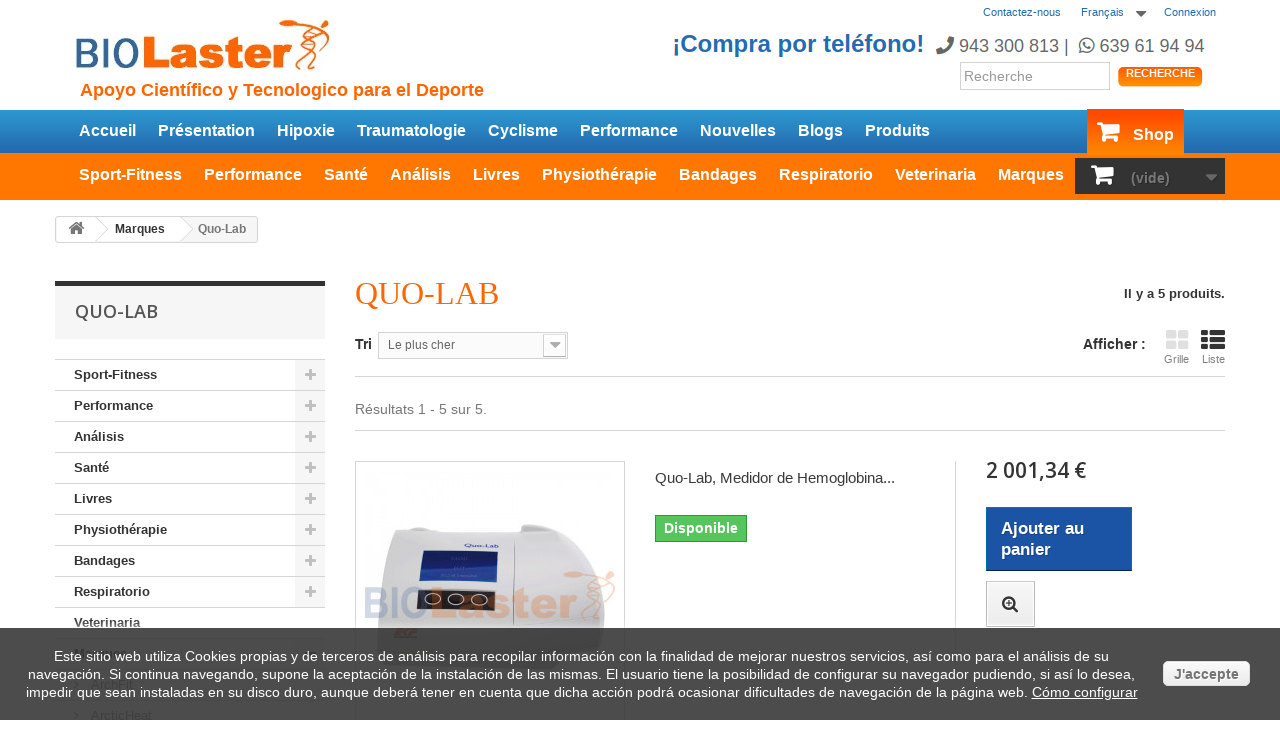

--- FILE ---
content_type: text/html; charset=utf-8
request_url: https://shop.biolaster.com/fr/277-quo-lab
body_size: 16999
content:
<!DOCTYPE HTML> <!--[if lt IE 7]><html class="no-js lt-ie9 lt-ie8 lt-ie7" lang="fr-fr"><![endif]--> <!--[if IE 7]><html class="no-js lt-ie9 lt-ie8 ie7" lang="fr-fr"><![endif]--> <!--[if IE 8]><html class="no-js lt-ie9 ie8" lang="fr-fr"><![endif]--> <!--[if gt IE 8]><html class="no-js ie9" lang="fr-fr"><![endif]--><html lang="fr-fr"><head>   <meta charset="utf-8" /><title>Quo-Lab - Biolaster</title><meta name="generator" content="PrestaShop" /><meta name="robots" content="index,follow" /><meta name="viewport" content="width=device-width, minimum-scale=0.25, maximum-scale=1.6, initial-scale=1.0" /><meta name="apple-mobile-web-app-capable" content="yes" /><link rel="icon" type="image/vnd.microsoft.icon" href="/img/favicon.ico?1748502391" /><link rel="shortcut icon" type="image/x-icon" href="/img/favicon.ico?1748502391" /><link rel="stylesheet" href="/themes/default-bootstrap/css/global.css" type="text/css" media="all" /><link rel="stylesheet" href="/themes/default-bootstrap/css/autoload/highdpi.css" type="text/css" media="all" /><link rel="stylesheet" href="/themes/default-bootstrap/css/autoload/responsive-tables.css" type="text/css" media="all" /><link rel="stylesheet" href="/themes/default-bootstrap/css/autoload/uniform.default.css" type="text/css" media="all" /><link rel="stylesheet" href="/themes/default-bootstrap/css/product_list.css" type="text/css" media="all" /><link rel="stylesheet" href="/themes/default-bootstrap/css/category.css" type="text/css" media="all" /><link rel="stylesheet" href="/themes/default-bootstrap/css/scenes.css" type="text/css" media="all" /><link rel="stylesheet" href="/themes/default-bootstrap/css/modules/blockbestsellers/blockbestsellers.css" type="text/css" media="all" /><link rel="stylesheet" href="/themes/default-bootstrap/css/modules/blockcart/blockcart.css" type="text/css" media="all" /><link rel="stylesheet" href="/js/jquery/plugins/bxslider/jquery.bxslider.css" type="text/css" media="all" /><link rel="stylesheet" href="/themes/default-bootstrap/css/modules/blockcategories/blockcategories.css" type="text/css" media="all" /><link rel="stylesheet" href="/themes/default-bootstrap/css/modules/blockcurrencies/blockcurrencies.css" type="text/css" media="all" /><link rel="stylesheet" href="/themes/default-bootstrap/css/modules/blocklanguages/blocklanguages.css" type="text/css" media="all" /><link rel="stylesheet" href="/themes/default-bootstrap/css/modules/blockcontact/blockcontact.css" type="text/css" media="all" /><link rel="stylesheet" href="/themes/default-bootstrap/css/modules/blockmyaccountfooter/blockmyaccount.css" type="text/css" media="all" /><link rel="stylesheet" href="/themes/default-bootstrap/css/modules/blocknewproducts/blocknewproducts.css" type="text/css" media="all" /><link rel="stylesheet" href="/themes/default-bootstrap/css/modules/blocknewsletter/blocknewsletter.css" type="text/css" media="all" /><link rel="stylesheet" href="/themes/default-bootstrap/css/modules/blocksearch/blocksearch.css" type="text/css" media="all" /><link rel="stylesheet" href="/js/jquery/plugins/autocomplete/jquery.autocomplete.css" type="text/css" media="all" /><link rel="stylesheet" href="/themes/default-bootstrap/css/modules/blockspecials/blockspecials.css" type="text/css" media="all" /><link rel="stylesheet" href="/themes/default-bootstrap/css/modules/blocktags/blocktags.css" type="text/css" media="all" /><link rel="stylesheet" href="/themes/default-bootstrap/css/modules/blocktopmenu/css/blocktopmenu.css" type="text/css" media="all" /><link rel="stylesheet" href="/themes/default-bootstrap/css/modules/blocktopmenu/css/superfish-modified.css" type="text/css" media="all" /><link rel="stylesheet" href="/themes/default-bootstrap/css/modules/blockuserinfo/blockuserinfo.css" type="text/css" media="all" /><link rel="stylesheet" href="/themes/default-bootstrap/css/modules/blockviewed/blockviewed.css" type="text/css" media="all" /><link rel="stylesheet" href="/themes/default-bootstrap/css/modules/homefeatured/homefeatured.css" type="text/css" media="all" /><link rel="stylesheet" href="/modules/themeconfigurator/css/hooks.css" type="text/css" media="all" /><link rel="stylesheet" href="/modules/psproductcountdown/views/css/psproductcountdown.css" type="text/css" media="all" /><link rel="stylesheet" href="/modules/psproductcountdown/views/css/themes/1.6/1-simple.css" type="text/css" media="all" /><link rel="stylesheet" href="/modules/customfields/views/css/customfields_common.css" type="text/css" media="all" />     <link rel="stylesheet" href="https://fonts.googleapis.com/css?family=Open+Sans:300,600&amp;subset=latin,latin-ext" type="text/css" media="all" /> <!--[if IE 8]> 
<script src="https://oss.maxcdn.com/libs/html5shiv/3.7.0/html5shiv.js"></script> 
<script src="https://oss.maxcdn.com/libs/respond.js/1.3.0/respond.min.js"></script> <![endif]--><link rel="stylesheet" href="/themes/default-bootstrap/css/custom.css" type="text/css" media="all">  </head><body id="category" class="category category-277 category-quo-lab show-left-column hide-right-column lang_fr"><noscript><iframe src="https://www.googletagmanager.com/ns.html?id=GTM-TPLBD4M" height="0" width="0" style="display:none;visibility:hidden"></iframe></noscript><div id="page"><div class="header-container"> <header id="header"><div class="nav"><div class="container"><div class="row"> <nav><div class="header_user_info"> <a class="login" href="https://shop.biolaster.com/fr/mi-cuenta" rel="nofollow" title="Identifiez-vous"> Connexion </a></div><div id="languages-block-top" class="languages-block"><div class="current"> <span>Français</span></div><ul id="first-languages" class="languages-block_ul toogle_content"><li > <a href="https://shop.biolaster.com/es/277-quo-lab" title="Español (Spanish)" rel="alternate" hreflang="es"> <span>Español</span> </a></li><li class="selected"> <span>Français</span></li><li > <a href="https://shop.biolaster.com/en/277-quo-lab" title="English (United States)" rel="alternate" hreflang="en"> <span>English</span> </a></li><li > <a href="https://shop.biolaster.com/it/277-quo-lab" title="Italiano (Italy)" rel="alternate" hreflang="it"> <span>Italiano</span> </a></li><li > <a href="https://shop.biolaster.com/de/277-quo-lab" title="Alemán (Alemania)" rel="alternate" hreflang="de"> <span>Alemán</span> </a></li></ul></div><div id="contact-link" ><a href="http://fr.biolaster.com/contact" title="Contactez-nous">Contactez-nous</a></div> <span class="shop-phone"> <i class="icon-phone"></i>Appelez-nous au : <strong>943 300 813</strong> </span></nav></div></div></div><div><div class="container"><div class="row"><div id="header_logo"> <a href="http://www.biolaster.com" title="Biolaster"> <img class="logo img-responsive" src="https://shop.biolaster.com/img/biolaster-logo-1447433577.jpg" alt="Biolaster" width="260" height="51"/><div id="tagline">Apoyo Cient&iacute;fico y Tecnologico para el Deporte</div> </a></div><div id="phone"> <a href="http://www.biolaster.com/quienes-somos/atencion-cliente"><img src="/themes/default-bootstrap/img/tel-es2.gif"> </a></div><div id="search_block_top" class="col-sm-4 clearfix"><form id="searchbox" method="get" action="//shop.biolaster.com/fr/buscar" > <input type="hidden" name="controller" value="search" /> <input type="hidden" name="orderby" value="position" /> <input type="hidden" name="orderway" value="desc" /> <input class="search_query form-control" type="text" id="search_query_top" name="search_query" placeholder="Recherche" value="" /> <button type="submit" name="submit_search" class="btn btn-default button-search"> <span>Recherche</span> </button></form></div><div id="blockcarttop" class="col-sm-4 clearfix"><div class="shopping_cart"> <a href="https://shop.biolaster.com/fr/pedido" title="Voir mon panier" rel="nofollow"> <b>Panier</b> <span class="ajax_cart_quantity unvisible">0</span> <span class="ajax_cart_product_txt unvisible">Produit</span> <span class="ajax_cart_product_txt_s unvisible">Produits</span> <span class="ajax_cart_total unvisible"> </span> <span class="ajax_cart_no_product">(vide)</span> </a><div class="cart_block block exclusive"><div class="block_content"><div class="cart_block_list"><p class="cart_block_no_products"> Aucun produit</p><div class="cart-prices"><div class="cart-prices-line first-line"></div><div class="cart-prices-line last-line"> <span class="price cart_block_total ajax_block_cart_total">0,00 €</span> <span>Total</span></div></div><p class="cart-buttons"> <a id="button_order_cart" class="btn btn-default button button-small" href="https://shop.biolaster.com/fr/pedido" title="Commander" rel="nofollow"> <span> Commander<i class="icon-chevron-right right"></i> </span> </a></p></div></div></div></div></div><div id="layer_cart"><div class="clearfix"><div class="layer_cart_product col-xs-12 col-md-6"> <span class="cross" title="Fermer la fenêtre"></span> <span class="title"> <i class="icon-check"></i>Produit ajouté au panier avec succès </span><div class="product-image-container layer_cart_img"></div><div class="layer_cart_product_info"> <span id="layer_cart_product_title" class="product-name"></span> <span id="layer_cart_product_attributes"></span><div> <strong class="dark">Quantité</strong> <span id="layer_cart_product_quantity"></span></div><div> <strong class="dark">Total</strong> <span id="layer_cart_product_price"></span></div></div></div><div class="layer_cart_cart col-xs-12 col-md-6"> <span class="title"> <span class="ajax_cart_product_txt_s unvisible"> Il y a <span class="ajax_cart_quantity">0</span> produits dans votre panier. </span> <span class="ajax_cart_product_txt "> Il y a 1 produit dans votre panier. </span> </span><div class="layer_cart_row"> <strong class="dark"> Total produits </strong> <span class="ajax_block_products_total"> </span></div><div class="button-container"> <span class="continue btn btn-default button exclusive-medium" title="Continuer mes achats"> <span> <i class="icon-chevron-left left"></i>Continuer mes achats </span> </span> <a class="btn btn-default button button-medium" href="https://shop.biolaster.com/fr/pedido" title="Commander" rel="nofollow"> <span> Commander<i class="icon-chevron-right right"></i> </span> </a></div></div></div><div class="crossseling"></div></div><div class="layer_cart_overlay"></div><div id="block_top_menu" class="sf-contener clearfix col-lg-12"><div class="cat-title">Menu</div><ul class="sf-menu clearfix menu-content sf-js-enabled sf-arrows"><li><a href="http://fr.biolaster.com/" title="Accueil" class="sf-with-ul">Accueil</a></li><li><a href="http://fr.biolaster.com/quienes_somos" title="Présentation" class="sf-with-ul">Présentation</a></li><li><a href="http://fr.biolaster.com/hipoxia" title="Hipoxie" class="sf-with-ul">Hipoxie</a></li><li><a href="http://fr.biolaster.com/traumatologia" title="Traumatologie">Traumatologie</a></li><li><a href="http://fr.biolaster.com/ciclismo" title="Cyclisme" class="sf-with-ul">Cyclisme</a></li><li><a href="http://fr.biolaster.com/rendimiento_deportivo" title="Performance" class="sf-with-ul">Performance</a></li><li><a href="http://fr.biolaster.com/news" title="Nouvelles" class="sf-with-ul">Nouvelles</a></li><li><a href="http://fr.biolaster.com/blogs" title="Blogs" class="sf-with-ul">Blogs</a></li><li><a href="http://fr.biolaster.com/productos" title="Produits" class="sf-with-ul">Produits</a></li><li><a href="/" title="Shop" class="sf-with-ul">Shop</a></li></ul></div><div id="block_top_submenu" class="sf-contener clearfix col-lg-12"><div class="cat-title">Catégories</div><ul class="sf-menu clearfix menu-content"><li><a href="https://shop.biolaster.com/fr/34-sport-fitness" title="Sport-Fitness">Sport-Fitness</a><ul><li><a href="https://shop.biolaster.com/fr/280-analyse-de-la-cetone-sanguine" title="Analyse de la Cétone Sanguine">Analyse de la Cétone Sanguine</a></li><li><a href="https://shop.biolaster.com/fr/40-archfit" title="Archfit">Archfit</a></li><li><a href="https://shop.biolaster.com/fr/38-compressport" title="Compressport">Compressport</a><ul><li><a href="https://shop.biolaster.com/fr/175-mollet" title="Mollet">Mollet</a></li><li><a href="https://shop.biolaster.com/fr/176-bas" title="Bas">Bas</a></li><li><a href="https://shop.biolaster.com/fr/177-chaussettes" title="Chaussettes">Chaussettes</a></li></ul></li><li><a href="https://shop.biolaster.com/fr/42-electroestimulation" title="Électroestimulation">Électroestimulation</a><ul><li><a href="https://shop.biolaster.com/fr/162-appareils" title="Appareils">Appareils</a><ul><li><a href="https://shop.biolaster.com/fr/164-tens" title="Tens">Tens</a></li></ul></li><li><a href="https://shop.biolaster.com/fr/163-accesoires" title="Accesoires">Accesoires</a></li></ul></li><li><a href="https://shop.biolaster.com/fr/43-livres" title="Livres">Livres</a></li><li><a href="https://shop.biolaster.com/fr/41-powerbreathe" title="Powerbreathe">Powerbreathe</a><ul><li><a href="https://shop.biolaster.com/fr/117-appareils" title="Appareils">Appareils</a></li><li><a href="https://shop.biolaster.com/fr/127-electroniques-serie-k" title="Électroniques - Serie K">Électroniques - Serie K</a></li><li><a href="https://shop.biolaster.com/fr/118-accesoires" title="Accesoires">Accesoires</a></li></ul></li><li><a href="https://shop.biolaster.com/fr/238-bc-training-mask" title="BC Training Mask">BC Training Mask</a></li><li><a href="https://shop.biolaster.com/fr/202-msd" title="MSD">MSD</a><ul><li><a href="https://shop.biolaster.com/fr/203-bandas-de-resistencia" title="Bandas de resistencia">Bandas de resistencia</a></li><li><a href="https://shop.biolaster.com/fr/204-ejercitacion-de-mano" title="Ejercitación de mano">Ejercitación de mano</a></li><li><a href="https://shop.biolaster.com/fr/205-pilates" title="Pilates">Pilates</a></li><li><a href="https://shop.biolaster.com/fr/206-plataformas-inestables" title="Plataformas inestables">Plataformas inestables</a></li><li><a href="https://shop.biolaster.com/fr/207-trx-fuerza" title="TRX / Fuerza">TRX / Fuerza</a></li></ul></li><li><a href="https://shop.biolaster.com/fr/137-therapie-froidchaleur" title="Thérapie Froid/Chaleur">Thérapie Froid/Chaleur</a><ul><li><a href="https://shop.biolaster.com/fr/141-froid" title="Froid">Froid</a></li><li><a href="https://shop.biolaster.com/fr/142-chaleur" title="Chaleur">Chaleur</a></li><li><a href="https://shop.biolaster.com/fr/143-froid-et-chaleur" title="Froid et Chaleur">Froid et Chaleur</a></li></ul></li><li><a href="https://shop.biolaster.com/fr/224-protecciones-deportivas" title="Protecciones Deportivas">Protecciones Deportivas</a></li><li><a href="https://shop.biolaster.com/fr/227-mascara-de-entrenamiento-phantom" title="Máscara de Entrenamiento Phantom">Máscara de Entrenamiento Phantom</a></li></ul></li><li><a href="https://shop.biolaster.com/fr/20-performance" title="Performance">Performance</a><ul><li><a href="https://shop.biolaster.com/fr/52-electroestimulation" title="Électroestimulation">Électroestimulation</a><ul><li><a href="https://shop.biolaster.com/fr/166-appareils" title="Appareils">Appareils</a><ul><li><a href="https://shop.biolaster.com/fr/168-tens" title="Tens">Tens</a></li></ul></li><li><a href="https://shop.biolaster.com/fr/167-accesoires" title="Accesoires">Accesoires</a></li></ul></li><li><a href="https://shop.biolaster.com/fr/44-hypoxie" title="Hypoxie">Hypoxie</a><ul><li><a href="https://shop.biolaster.com/fr/230-kits-entrenamiento-hipoxia-altitud-simulada" title="Kits Hipoxia">Kits Hipoxia</a></li><li><a href="https://shop.biolaster.com/fr/114-generateurs" title="Générateurs">Générateurs</a></li><li><a href="https://shop.biolaster.com/fr/215-tentes-d-hypoxie" title="Tentes d'hypoxie">Tentes d'hypoxie</a></li><li><a href="https://shop.biolaster.com/fr/293-hiperoxia" title="Hiperoxia">Hiperoxia</a></li><li><a href="https://shop.biolaster.com/fr/113-accesoires" title="Accesoires">Accesoires</a><ul><li><a href="https://shop.biolaster.com/fr/155-masques" title="Masques">Masques</a></li><li><a href="https://shop.biolaster.com/fr/259-sets-de-ejercicio" title="Sets de Ejercicio">Sets de Ejercicio</a></li><li><a href="https://shop.biolaster.com/fr/156-analyseurs-d-oxygene" title="Analyseurs d'oxygène">Analyseurs d'oxygène</a></li><li><a href="https://shop.biolaster.com/fr/241-pulsioximetros" title="Pulsioxímetros">Pulsioxímetros</a></li><li><a href="https://shop.biolaster.com/fr/253-tubos-de-conexion" title="Tubos de Conexión">Tubos de Conexión</a></li><li><a href="https://shop.biolaster.com/fr/252-bolsas-de-expansion" title="Bolsas de Expansión">Bolsas de Expansión</a></li><li><a href="https://shop.biolaster.com/fr/158-accesoires-hypoxico" title="Accesoires Hypoxico">Accesoires Hypoxico</a></li><li><a href="https://shop.biolaster.com/fr/159-autres-accesoires" title="Autres accesoires">Autres accesoires</a></li></ul></li></ul></li><li><a href="https://shop.biolaster.com/fr/49-analyseurs-de-lactate" title="Lactate">Lactate</a><ul><li><a href="https://shop.biolaster.com/fr/178-biosen" title="Biosen">Biosen</a></li><li><a href="https://shop.biolaster.com/fr/261-lactate-scout-4" title="Lactate Scout 4">Lactate Scout 4</a><ul><li><a href="https://shop.biolaster.com/fr/262-analizadores" title="Analizadores">Analizadores</a></li><li><a href="https://shop.biolaster.com/fr/263-accesorios-consumibles" title="Accesorios / Consumibles">Accesorios / Consumibles</a></li></ul></li></ul></li><li><a href="https://shop.biolaster.com/fr/231-hemoglobina" title="Hemoglobina">Hemoglobina</a><ul><li><a href="https://shop.biolaster.com/fr/244-diaspect-tm" title="DiaSpect TM">DiaSpect TM</a><ul><li><a href="https://shop.biolaster.com/fr/233-aparatos" title="Aparatos">Aparatos</a></li><li><a href="https://shop.biolaster.com/fr/234-accesorios" title="Accesorios">Accesorios</a></li></ul></li><li><a href="https://shop.biolaster.com/fr/245-hemo-control" title="Hemo Control">Hemo Control</a><ul><li><a href="https://shop.biolaster.com/fr/246-aparatos" title="Aparatos">Aparatos</a></li><li><a href="https://shop.biolaster.com/fr/247-acceosrios" title="Acceosrios">Acceosrios</a></li></ul></li><li><a href="https://shop.biolaster.com/fr/254-quo-lab" title="Quo-Lab">Quo-Lab</a><ul><li><a href="https://shop.biolaster.com/fr/273-aparatos" title="Aparatos">Aparatos</a></li><li><a href="https://shop.biolaster.com/fr/274-accesorios" title="Accesorios">Accesorios</a></li></ul></li></ul></li><li><a href="https://shop.biolaster.com/fr/281-analyse-de-la-cetone-sanguine" title="Analyse de la Cétone Sanguine">Analyse de la Cétone Sanguine</a></li><li><a href="https://shop.biolaster.com/fr/217-prendas-de-compresion" title="Prendas de Compresión">Prendas de Compresión</a><ul><li><a href="https://shop.biolaster.com/fr/218-pantorrillera" title="Pantorrillera">Pantorrillera</a></li><li><a href="https://shop.biolaster.com/fr/220-medias" title="Medias">Medias</a></li><li><a href="https://shop.biolaster.com/fr/221-calcetines" title="Calcetines">Calcetines</a></li></ul></li><li><a href="https://shop.biolaster.com/fr/53-livres" title="Livres">Livres</a></li><li><a href="https://shop.biolaster.com/fr/51-powerbreathe" title="Powerbreathe">Powerbreathe</a><ul><li><a href="https://shop.biolaster.com/fr/119-aparatos" title="Aparatos">Aparatos</a></li><li><a href="https://shop.biolaster.com/fr/128-electronicos-serie-k" title="Electrónicos - Serie K">Electrónicos - Serie K</a></li><li><a href="https://shop.biolaster.com/fr/120-accesorios" title="Accesorios">Accesorios</a></li></ul></li><li><a href="https://shop.biolaster.com/fr/239-bc-training-mask" title="BC Training Mask">BC Training Mask</a></li><li><a href="https://shop.biolaster.com/fr/50-oximetre-de-pouls" title="Oximètre de Pouls">Oximètre de Pouls</a></li><li><a href="https://shop.biolaster.com/fr/54-vetements-refrigerants" title="Vêtements Réfrigérants">Vêtements Réfrigérants</a></li><li><a href="https://shop.biolaster.com/fr/138-therapie-froidchaleur" title="Thérapie Froid/Chaleur">Thérapie Froid/Chaleur</a><ul><li><a href="https://shop.biolaster.com/fr/144-froid" title="Froid">Froid</a></li><li><a href="https://shop.biolaster.com/fr/145-chaleur" title="Chaleur">Chaleur</a></li><li><a href="https://shop.biolaster.com/fr/146-froid-et-chaleur" title="Froid et Chaleur">Froid et Chaleur</a></li></ul></li><li><a href="https://shop.biolaster.com/fr/228-mascara-entrenamiento-phantom" title="Mascara Entrenamiento Phantom">Mascara Entrenamiento Phantom</a></li></ul></li><li><a href="https://shop.biolaster.com/fr/31-sante" title="Santé">Santé</a><ul><li><a href="https://shop.biolaster.com/fr/59-archfit" title="Archfit">Archfit</a></li><li><a href="https://shop.biolaster.com/fr/56-produits-pour-mieux-respirer" title="Produits pour mieux respirer">Produits pour mieux respirer</a></li><li><a href="https://shop.biolaster.com/fr/61-electroestimulation" title="Électroestimulation">Électroestimulation</a><ul><li><a href="https://shop.biolaster.com/fr/170-aparatos" title="Aparatos">Aparatos</a><ul><li><a href="https://shop.biolaster.com/fr/173-tens" title="Tens">Tens</a></li></ul></li><li><a href="https://shop.biolaster.com/fr/171-accesorios" title="Accesorios">Accesorios</a></li></ul></li><li><a href="https://shop.biolaster.com/fr/288-lancetas" title="Lancetas">Lancetas</a></li><li><a href="https://shop.biolaster.com/fr/57-analyseurs-de-lactate" title="Lactate">Lactate</a><ul><li><a href="https://shop.biolaster.com/fr/185-biosen" title="Biosen">Biosen</a></li><li><a href="https://shop.biolaster.com/fr/186-lactate-scout" title="Lactate Scout">Lactate Scout</a><ul><li><a href="https://shop.biolaster.com/fr/187-analizadores" title="Analizadores">Analizadores</a></li><li><a href="https://shop.biolaster.com/fr/188-accesorios" title="Accesorios">Accesorios</a></li></ul></li></ul></li><li><a href="https://shop.biolaster.com/fr/232-hemoglobina" title="Hemoglobina">Hemoglobina</a><ul><li><a href="https://shop.biolaster.com/fr/248-diaspect-tm" title="DiaSpect TM">DiaSpect TM</a><ul><li><a href="https://shop.biolaster.com/fr/235-aparatos" title="Aparatos">Aparatos</a></li><li><a href="https://shop.biolaster.com/fr/236-accesorios" title="Accesorios">Accesorios</a></li></ul></li><li><a href="https://shop.biolaster.com/fr/249-hemo-contorl" title="Hemo Contorl">Hemo Contorl</a><ul><li><a href="https://shop.biolaster.com/fr/250-aparatos" title="Aparatos">Aparatos</a></li><li><a href="https://shop.biolaster.com/fr/251-acceosrios" title="Acceosrios">Acceosrios</a></li></ul></li><li><a href="https://shop.biolaster.com/fr/255-quo-lab" title="Quo-Lab">Quo-Lab</a><ul><li><a href="https://shop.biolaster.com/fr/275-aparatos" title="Aparatos">Aparatos</a></li><li><a href="https://shop.biolaster.com/fr/276-accesorios" title="Accesorios">Accesorios</a></li></ul></li></ul></li><li><a href="https://shop.biolaster.com/fr/282-analyse-de-la-cetone-sanguine" title="Analyse de la Cétone Sanguine">Analyse de la Cétone Sanguine</a></li><li><a href="https://shop.biolaster.com/fr/62-livres" title="Livres">Livres</a></li><li><a href="https://shop.biolaster.com/fr/223-prendas-de-compesion-medica" title="Prendas de Compesión Médica">Prendas de Compesión Médica</a></li><li><a href="https://shop.biolaster.com/fr/19-orthopedie" title="Orthopédie">Orthopédie</a><ul><li><a href="https://shop.biolaster.com/fr/130-tronc" title="Tronc">Tronc</a></li><li><a href="https://shop.biolaster.com/fr/125-membre-superieur" title="Membre supérieur">Membre supérieur</a></li><li><a href="https://shop.biolaster.com/fr/124-membre-inferieur" title="Membre inférieur">Membre inférieur</a><ul><li><a href="https://shop.biolaster.com/fr/195-genou" title="Genou">Genou</a></li><li><a href="https://shop.biolaster.com/fr/196-pied" title="Pied">Pied</a></li></ul></li><li><a href="https://shop.biolaster.com/fr/189-fasciite-plantair" title="Fasciite plantair">Fasciite plantair</a></li></ul></li><li><a href="https://shop.biolaster.com/fr/310-respiratorio" title="Respiratorio">Respiratorio</a></li><li><a href="https://shop.biolaster.com/fr/291-tensiometros" title="Tensiómetros">Tensiómetros</a></li><li><a href="https://shop.biolaster.com/fr/292-termometros" title="Termómetros">Termómetros</a></li><li><a href="https://shop.biolaster.com/fr/58-oximetre-de-poulse" title="Oximètre de Poulse">Oximètre de Poulse</a></li><li><a href="https://shop.biolaster.com/fr/60-powerbreathe" title="Powerbreathe">Powerbreathe</a><ul><li><a href="https://shop.biolaster.com/fr/121-mecaniques" title="Mécaniques">Mécaniques</a></li><li><a href="https://shop.biolaster.com/fr/126-electroniques-serie-k" title="Électroniques - Série K">Électroniques - Série K</a></li><li><a href="https://shop.biolaster.com/fr/122-accesoires" title="Accesoires">Accesoires</a></li></ul></li><li><a href="https://shop.biolaster.com/fr/266-moves-in-motion-fitness-rehabilitacion" title="MOVES IN MOTION FITNESS - REHABILITACIÓN">MOVES IN MOTION FITNESS - REHABILITACIÓN</a><ul><li><a href="https://shop.biolaster.com/fr/267-bandas-de-resistencia" title="Bandas de Resistencia">Bandas de Resistencia</a></li><li><a href="https://shop.biolaster.com/fr/268-ejercitacion-de-mano" title="Ejercitación de mano">Ejercitación de mano</a></li><li><a href="https://shop.biolaster.com/fr/269-pilates" title="Pilates">Pilates</a></li><li><a href="https://shop.biolaster.com/fr/270-plataformas-inestables" title="Plataformas Inestables">Plataformas Inestables</a></li><li><a href="https://shop.biolaster.com/fr/290-fuerza" title="Fuerza">Fuerza</a></li></ul></li><li><a href="https://shop.biolaster.com/fr/63-vetements-refrigerants" title="Vêtements Réfrigérants">Vêtements Réfrigérants</a></li><li><a href="https://shop.biolaster.com/fr/139-therapie-froidchaleur" title="Thérapie Froid/Chaleur">Thérapie Froid/Chaleur</a><ul><li><a href="https://shop.biolaster.com/fr/147-froid" title="Froid">Froid</a></li><li><a href="https://shop.biolaster.com/fr/148-chaleur" title="Chaleur">Chaleur</a></li><li><a href="https://shop.biolaster.com/fr/149-froid-et-chaleur" title="Froid et Chaleur">Froid et Chaleur</a></li></ul></li></ul></li><li><a href="https://shop.biolaster.com/fr/313-analisis" title="Análisis">Análisis</a><ul><li><a href="https://shop.biolaster.com/fr/314-analisis-de-lactato" title="Análisis de Lactato">Análisis de Lactato</a></li><li><a href="https://shop.biolaster.com/fr/315-analisis-de-hemoglobina" title="Análisis de Hemoglobina">Análisis de Hemoglobina</a></li><li><a href="https://shop.biolaster.com/fr/316-cetonas" title="Cetonas">Cetonas</a></li><li><a href="https://shop.biolaster.com/fr/317-creatinkinasa-ck" title="CreatinKinasa CK">CreatinKinasa CK</a></li><li><a href="https://shop.biolaster.com/fr/318-analisis-multiparametro" title="Análisis Multiparámetro">Análisis Multiparámetro</a></li></ul></li><li><a href="https://shop.biolaster.com/fr/22-livres" title="Livres">Livres</a><ul><li><a href="https://shop.biolaster.com/fr/103-bandage" title="Bandage">Bandage</a></li><li><a href="https://shop.biolaster.com/fr/192-entrainement-et-physiologie" title="Entraînement et physiologie">Entraînement et physiologie</a></li><li><a href="https://shop.biolaster.com/fr/193-therapie-et-rehabilitation" title="Thérapie et réhabilitation">Thérapie et réhabilitation</a></li><li><a href="https://shop.biolaster.com/fr/194-sport" title="Sport">Sport</a></li></ul></li><li><a href="https://shop.biolaster.com/fr/35-physiotherapie" title="Physiothérapie">Physiothérapie</a><ul><li><a href="https://shop.biolaster.com/fr/134-cremes-et-huiles" title="Crèmes et Huiles">Crèmes et Huiles</a><ul><li><a href="https://shop.biolaster.com/fr/32-rowo" title="ROWO">ROWO</a></li><li><a href="https://shop.biolaster.com/fr/33-mebaline" title="MEBALINE">MEBALINE</a></li></ul></li><li><a href="https://shop.biolaster.com/fr/136-draps-d-examen" title="Draps d'examen">Draps d'examen</a></li><li><a href="https://shop.biolaster.com/fr/140-therapie-froidchaleur" title="Thérapie Froid/Chaleur">Thérapie Froid/Chaleur</a><ul><li><a href="https://shop.biolaster.com/fr/150-froid" title="Froid">Froid</a></li><li><a href="https://shop.biolaster.com/fr/151-chaleur" title="Chaleur">Chaleur</a></li><li><a href="https://shop.biolaster.com/fr/152-froid-et-chaleur" title="Froid et Chaleur">Froid et Chaleur</a></li></ul></li><li><a href="https://shop.biolaster.com/fr/199-msd" title="MSD">MSD</a><ul><li><a href="https://shop.biolaster.com/fr/209-bandes-de-resistance" title="Bandes de résistance">Bandes de résistance</a></li><li><a href="https://shop.biolaster.com/fr/210-reeducation-de-la-main" title="Réeducation de la main">Réeducation de la main</a></li><li><a href="https://shop.biolaster.com/fr/211-pilates" title="Pilates">Pilates</a></li><li><a href="https://shop.biolaster.com/fr/212-plataformas-inestables" title="Plataformas inestables">Plataformas inestables</a></li><li><a href="https://shop.biolaster.com/fr/213-trx-fuerza" title="TRX / Fuerza">TRX / Fuerza</a></li></ul></li><li><a href="https://shop.biolaster.com/fr/294-material-desechable" title="Material Desechable">Material Desechable</a></li><li><a href="https://shop.biolaster.com/fr/305-fisioterapia-respiratoria" title="Fisioterapia Respiratoria">Fisioterapia Respiratoria</a></li></ul></li><li><a href="https://shop.biolaster.com/fr/36-bandages" title="Bandages">Bandages</a><ul><li><a href="https://shop.biolaster.com/fr/69-accessoires" title="Accessoires">Accessoires</a></li><li><a href="https://shop.biolaster.com/fr/64-cross-tape" title="Cross tape">Cross tape</a></li><li><a href="https://shop.biolaster.com/fr/71-livres" title="Livres">Livres</a></li><li><a href="https://shop.biolaster.com/fr/66-sport-tape" title="Sport tape">Sport tape</a></li><li><a href="https://shop.biolaster.com/fr/65-temtex" title="Temtex">Temtex</a></li><li><a href="https://shop.biolaster.com/fr/70-packs" title="Packs">Packs</a></li><li><a href="https://shop.biolaster.com/fr/201-cursos-kinesiotaping" title="Cursos Kinesiotaping">Cursos Kinesiotaping</a></li></ul></li><li><a href="https://shop.biolaster.com/fr/299-respiratorio" title="Respiratorio">Respiratorio</a><ul><li><a href="https://shop.biolaster.com/fr/300-concentradores-de-oxigeno" title="Concentradores de Oxígeno">Concentradores de Oxígeno</a></li><li><a href="https://shop.biolaster.com/fr/301-powerbreathe" title="POWERbreathe">POWERbreathe</a></li><li><a href="https://shop.biolaster.com/fr/302-incentivadores-respiratorios" title="Incentivadores Respiratorios">Incentivadores Respiratorios</a></li><li><a href="https://shop.biolaster.com/fr/284-covid" title="Covid">Covid</a><ul><li><a href="https://shop.biolaster.com/fr/285-pulsioximetros" title="Pulsioxímetros">Pulsioxímetros</a></li><li><a href="https://shop.biolaster.com/fr/289-kits-de-proteccion" title="Kits de Protección">Kits de Protección</a></li><li><a href="https://shop.biolaster.com/fr/287-proteccion-y-seguridad" title="Protección y Seguridad">Protección y Seguridad</a></li></ul></li></ul></li><li><a href="https://shop.biolaster.com/fr/303-veterinaria" title="Veterinaria">Veterinaria</a></li><li><a href="https://shop.biolaster.com/fr/37-marques" title="Marques">Marques</a><ul><li><a href="https://shop.biolaster.com/fr/72-archfit" title="ArchFit">ArchFit</a></li><li><a href="https://shop.biolaster.com/fr/73-arcticheat" title="ArcticHeat">ArcticHeat</a></li><li><a href="https://shop.biolaster.com/fr/123-bauerfeind" title="Bauerfeind">Bauerfeind</a></li><li><a href="https://shop.biolaster.com/fr/74-bc-cross-patch" title="BC Cross Patch">BC Cross Patch</a></li><li><a href="https://shop.biolaster.com/fr/295-bc-ortho" title="BC Ortho">BC Ortho</a></li><li><a href="https://shop.biolaster.com/fr/283-bcoxygen" title="BCOxygen">BCOxygen</a></li><li><a href="https://shop.biolaster.com/fr/96-bc-sport-tape" title="BC Sport Tape">BC Sport Tape</a></li><li><a href="https://shop.biolaster.com/fr/240-bc-training-mask" title="BC Training Mask">BC Training Mask</a></li><li><a href="https://shop.biolaster.com/fr/278-bioaltitude" title="BioAltitude">BioAltitude</a></li><li><a href="https://shop.biolaster.com/fr/99-biosen" title="Biosen">Biosen</a></li><li><a href="https://shop.biolaster.com/fr/76-compressport" title="Compressport">Compressport</a></li><li><a href="https://shop.biolaster.com/fr/77-contec" title="Contec">Contec</a></li><li><a href="https://shop.biolaster.com/fr/242-diaspect-tm" title="DiaSpect TM">DiaSpect TM</a></li><li><a href="https://shop.biolaster.com/fr/78-djo" title="DJO">DJO</a></li><li><a href="https://shop.biolaster.com/fr/279-ebketone" title="eBketone">eBketone</a></li><li><a href="https://shop.biolaster.com/fr/79-go2altitude" title="Go2altitude">Go2altitude</a></li><li><a href="https://shop.biolaster.com/fr/237-hemo-control" title="Hemo Control">Hemo Control</a></li><li><a href="https://shop.biolaster.com/fr/81-hypoxico" title="Hypoxico">Hypoxico</a></li><li><a href="https://shop.biolaster.com/fr/82-lactate-scout" title="Lactate Scout">Lactate Scout</a></li><li><a href="https://shop.biolaster.com/fr/90-livres" title="Livres">Livres</a></li><li><a href="https://shop.biolaster.com/fr/229-mascara-entrenamiento-phantom" title="Máscara Entrenamiento Phantom">Máscara Entrenamiento Phantom</a></li><li><a href="https://shop.biolaster.com/fr/83-mebaline" title="Mebaline">Mebaline</a></li><li><a href="https://shop.biolaster.com/fr/200-msd" title="MSD">MSD</a></li><li><a href="https://shop.biolaster.com/fr/91-pielaster" title="Pielaster">Pielaster</a></li><li><a href="https://shop.biolaster.com/fr/84-powerbreathe" title="Powerbreathe">Powerbreathe</a><ul></ul></li><li class="sfHoverForce"><a href="https://shop.biolaster.com/fr/277-quo-lab" title="Quo-Lab">Quo-Lab</a></li><li><a href="https://shop.biolaster.com/fr/85-rowo" title="Rowo">Rowo</a></li><li><a href="https://shop.biolaster.com/fr/319-simplextas" title="SimplexTAS™">SimplexTAS™</a></li><li><a href="https://shop.biolaster.com/fr/309-scaleo-medical" title="Scaleo-Medical">Scaleo-Medical</a></li><li><a href="https://shop.biolaster.com/fr/87-temtex" title="Temtex">Temtex</a></li><li><a href="https://shop.biolaster.com/fr/260-unistik-3" title="Unistik 3">Unistik 3</a></li><li><a href="https://shop.biolaster.com/fr/308-lactate-scout-sport" title="Lactate Scout Sport">Lactate Scout Sport</a></li></ul></li><li><a href="https://shop.biolaster.com/fr/108-outlet" title="Outlet">Outlet</a></li></ul></div></div></div></div> </header></div><div class="columns-container"><div id="columns" class="container"><div class="breadcrumb clearfix"> <a class="home" href="https://shop.biolaster.com/" title="retour &agrave; Accueil"><i class="icon-home"></i></a> <span class="navigation-pipe">&gt;</span> <span class="navigation_page"><span itemscope itemtype="http://data-vocabulary.org/Breadcrumb"><a itemprop="url" href="https://shop.biolaster.com/fr/37-marques" title="Marques" ><span itemprop="title">Marques</span></a></span><span class="navigation-pipe">></span>Quo-Lab</span></div><div id="slider_row" class="row"></div><div class="row"><div id="left_column" class="column col-xs-12 col-sm-3"><div id="categories_block_left" class="block"><h2 class="title_block"> Quo-Lab</h2><div class="block_content"><ul class="tree dhtml"><li > <a href="https://shop.biolaster.com/fr/34-sport-fitness" title=""> Sport-Fitness </a><ul><li > <a href="https://shop.biolaster.com/fr/280-analyse-de-la-cetone-sanguine" title=""> Analyse de la Cétone Sanguine </a></li><li > <a href="https://shop.biolaster.com/fr/40-archfit" title=""> Archfit </a></li><li > <a href="https://shop.biolaster.com/fr/38-compressport" title=""> Compressport </a><ul><li > <a href="https://shop.biolaster.com/fr/175-mollet" title=""> Mollet </a></li><li > <a href="https://shop.biolaster.com/fr/176-bas" title=""> Bas </a></li><li class="last"> <a href="https://shop.biolaster.com/fr/177-chaussettes" title=""> Chaussettes </a></li></ul></li><li > <a href="https://shop.biolaster.com/fr/42-electroestimulation" title=""> Électroestimulation </a><ul><li > <a href="https://shop.biolaster.com/fr/162-appareils" title=""> Appareils </a><ul><li class="last"> <a href="https://shop.biolaster.com/fr/164-tens" title=""> Tens </a></li></ul></li><li class="last"> <a href="https://shop.biolaster.com/fr/163-accesoires" title=""> Accesoires </a></li></ul></li><li > <a href="https://shop.biolaster.com/fr/43-livres" title=""> Livres </a></li><li > <a href="https://shop.biolaster.com/fr/41-powerbreathe" title=""> Powerbreathe </a><ul><li > <a href="https://shop.biolaster.com/fr/117-appareils" title=""> Appareils </a></li><li > <a href="https://shop.biolaster.com/fr/127-electroniques-serie-k" title=""> Électroniques - Serie K </a></li><li class="last"> <a href="https://shop.biolaster.com/fr/118-accesoires" title=""> Accesoires </a></li></ul></li><li > <a href="https://shop.biolaster.com/fr/238-bc-training-mask" title=""> BC Training Mask </a></li><li > <a href="https://shop.biolaster.com/fr/202-msd" title=""> MSD </a><ul><li > <a href="https://shop.biolaster.com/fr/203-bandas-de-resistencia" title=""> Bandas de resistencia </a></li><li > <a href="https://shop.biolaster.com/fr/204-ejercitacion-de-mano" title=""> Ejercitación de mano </a></li><li > <a href="https://shop.biolaster.com/fr/205-pilates" title=""> Pilates </a></li><li > <a href="https://shop.biolaster.com/fr/206-plataformas-inestables" title=""> Plataformas inestables </a></li><li class="last"> <a href="https://shop.biolaster.com/fr/207-trx-fuerza" title=""> TRX / Fuerza </a></li></ul></li><li > <a href="https://shop.biolaster.com/fr/137-therapie-froidchaleur" title=""> Thérapie Froid/Chaleur </a><ul><li > <a href="https://shop.biolaster.com/fr/141-froid" title=""> Froid </a></li><li > <a href="https://shop.biolaster.com/fr/142-chaleur" title=""> Chaleur </a></li><li class="last"> <a href="https://shop.biolaster.com/fr/143-froid-et-chaleur" title=""> Froid et Chaleur </a></li></ul></li><li > <a href="https://shop.biolaster.com/fr/224-protecciones-deportivas" title=""> Protecciones Deportivas </a></li><li class="last"> <a href="https://shop.biolaster.com/fr/227-mascara-de-entrenamiento-phantom" title=""> Máscara de Entrenamiento Phantom </a></li></ul></li><li > <a href="https://shop.biolaster.com/fr/20-performance" title=""> Performance </a><ul><li > <a href="https://shop.biolaster.com/fr/52-electroestimulation" title=""> Électroestimulation </a><ul><li > <a href="https://shop.biolaster.com/fr/166-appareils" title=""> Appareils </a><ul><li class="last"> <a href="https://shop.biolaster.com/fr/168-tens" title=""> Tens </a></li></ul></li><li class="last"> <a href="https://shop.biolaster.com/fr/167-accesoires" title=""> Accesoires </a></li></ul></li><li > <a href="https://shop.biolaster.com/fr/44-hypoxie" title=""> Hypoxie </a><ul><li > <a href="https://shop.biolaster.com/fr/230-kits-entrenamiento-hipoxia-altitud-simulada" title=""> Kits Hipoxia </a></li><li > <a href="https://shop.biolaster.com/fr/114-generateurs" title=""> Générateurs </a></li><li > <a href="https://shop.biolaster.com/fr/215-tentes-d-hypoxie" title=""> Tentes d&#039;hypoxie </a></li><li > <a href="https://shop.biolaster.com/fr/293-hiperoxia" title=""> Hiperoxia </a></li><li class="last"> <a href="https://shop.biolaster.com/fr/113-accesoires" title=""> Accesoires </a><ul><li > <a href="https://shop.biolaster.com/fr/155-masques" title=""> Masques </a></li><li > <a href="https://shop.biolaster.com/fr/259-sets-de-ejercicio" title=""> Sets de Ejercicio </a></li><li > <a href="https://shop.biolaster.com/fr/156-analyseurs-d-oxygene" title=""> Analyseurs d&#039;oxygène </a></li><li > <a href="https://shop.biolaster.com/fr/241-pulsioximetros" title=""> Pulsioxímetros </a></li><li > <a href="https://shop.biolaster.com/fr/253-tubos-de-conexion" title=""> Tubos de Conexión </a></li><li > <a href="https://shop.biolaster.com/fr/252-bolsas-de-expansion" title=""> Bolsas de Expansión </a></li><li > <a href="https://shop.biolaster.com/fr/158-accesoires-hypoxico" title=""> Accesoires Hypoxico </a></li><li class="last"> <a href="https://shop.biolaster.com/fr/159-autres-accesoires" title=""> Autres accesoires </a></li></ul></li></ul></li><li > <a href="https://shop.biolaster.com/fr/49-analyseurs-de-lactate" title=""> Lactate </a><ul><li > <a href="https://shop.biolaster.com/fr/178-biosen" title=""> Biosen </a></li><li class="last"> <a href="https://shop.biolaster.com/fr/261-lactate-scout-4" title=""> Lactate Scout 4 </a><ul><li > <a href="https://shop.biolaster.com/fr/262-analizadores" title=""> Analizadores </a></li><li class="last"> <a href="https://shop.biolaster.com/fr/263-accesorios-consumibles" title=""> Accesorios / Consumibles </a></li></ul></li></ul></li><li > <a href="https://shop.biolaster.com/fr/231-hemoglobina" title=""> Hemoglobina </a><ul><li > <a href="https://shop.biolaster.com/fr/244-diaspect-tm" title=""> DiaSpect TM </a><ul><li > <a href="https://shop.biolaster.com/fr/233-aparatos" title=""> Aparatos </a></li><li class="last"> <a href="https://shop.biolaster.com/fr/234-accesorios" title=""> Accesorios </a></li></ul></li><li > <a href="https://shop.biolaster.com/fr/245-hemo-control" title=""> Hemo Control </a><ul><li > <a href="https://shop.biolaster.com/fr/246-aparatos" title=""> Aparatos </a></li><li class="last"> <a href="https://shop.biolaster.com/fr/247-acceosrios" title=""> Acceosrios </a></li></ul></li><li class="last"> <a href="https://shop.biolaster.com/fr/254-quo-lab" title=""> Quo-Lab </a><ul><li > <a href="https://shop.biolaster.com/fr/273-aparatos" title=""> Aparatos </a></li><li class="last"> <a href="https://shop.biolaster.com/fr/274-accesorios" title=""> Accesorios </a></li></ul></li></ul></li><li > <a href="https://shop.biolaster.com/fr/281-analyse-de-la-cetone-sanguine" title=""> Analyse de la Cétone Sanguine </a></li><li > <a href="https://shop.biolaster.com/fr/217-prendas-de-compresion" title=""> Prendas de Compresión </a><ul><li > <a href="https://shop.biolaster.com/fr/218-pantorrillera" title=""> Pantorrillera </a></li><li > <a href="https://shop.biolaster.com/fr/220-medias" title=""> Medias </a></li><li class="last"> <a href="https://shop.biolaster.com/fr/221-calcetines" title=""> Calcetines </a></li></ul></li><li > <a href="https://shop.biolaster.com/fr/53-livres" title=""> Livres </a></li><li > <a href="https://shop.biolaster.com/fr/51-powerbreathe" title=""> Powerbreathe </a><ul><li > <a href="https://shop.biolaster.com/fr/119-aparatos" title=""> Aparatos </a></li><li > <a href="https://shop.biolaster.com/fr/128-electronicos-serie-k" title=""> Electrónicos - Serie K </a></li><li class="last"> <a href="https://shop.biolaster.com/fr/120-accesorios" title=""> Accesorios </a></li></ul></li><li > <a href="https://shop.biolaster.com/fr/239-bc-training-mask" title=""> BC Training Mask </a></li><li > <a href="https://shop.biolaster.com/fr/50-oximetre-de-pouls" title=""> Oximètre de Pouls </a></li><li > <a href="https://shop.biolaster.com/fr/54-vetements-refrigerants" title=""> Vêtements Réfrigérants </a></li><li > <a href="https://shop.biolaster.com/fr/138-therapie-froidchaleur" title=""> Thérapie Froid/Chaleur </a><ul><li > <a href="https://shop.biolaster.com/fr/144-froid" title=""> Froid </a></li><li > <a href="https://shop.biolaster.com/fr/145-chaleur" title=""> Chaleur </a></li><li class="last"> <a href="https://shop.biolaster.com/fr/146-froid-et-chaleur" title=""> Froid et Chaleur </a></li></ul></li><li class="last"> <a href="https://shop.biolaster.com/fr/228-mascara-entrenamiento-phantom" title=""> Mascara Entrenamiento Phantom </a></li></ul></li><li > <a href="https://shop.biolaster.com/fr/313-analisis" title=""> Análisis </a><ul><li > <a href="https://shop.biolaster.com/fr/314-analisis-de-lactato" title=""> Análisis de Lactato </a></li><li > <a href="https://shop.biolaster.com/fr/315-analisis-de-hemoglobina" title=""> Análisis de Hemoglobina </a></li><li > <a href="https://shop.biolaster.com/fr/316-cetonas" title=""> Cetonas </a></li><li > <a href="https://shop.biolaster.com/fr/317-creatinkinasa-ck" title=""> CreatinKinasa CK </a></li><li class="last"> <a href="https://shop.biolaster.com/fr/318-analisis-multiparametro" title=""> Análisis Multiparámetro </a></li></ul></li><li > <a href="https://shop.biolaster.com/fr/31-sante" title=""> Santé </a><ul><li > <a href="https://shop.biolaster.com/fr/59-archfit" title=""> Archfit </a></li><li > <a href="https://shop.biolaster.com/fr/56-produits-pour-mieux-respirer" title=""> Produits pour mieux respirer </a></li><li > <a href="https://shop.biolaster.com/fr/61-electroestimulation" title=""> Électroestimulation </a><ul><li > <a href="https://shop.biolaster.com/fr/170-aparatos" title=""> Aparatos </a><ul><li class="last"> <a href="https://shop.biolaster.com/fr/173-tens" title=""> Tens </a></li></ul></li><li class="last"> <a href="https://shop.biolaster.com/fr/171-accesorios" title=""> Accesorios </a></li></ul></li><li > <a href="https://shop.biolaster.com/fr/288-lancetas" title=""> Lancetas </a></li><li > <a href="https://shop.biolaster.com/fr/57-analyseurs-de-lactate" title=""> Lactate </a><ul><li > <a href="https://shop.biolaster.com/fr/185-biosen" title=""> Biosen </a></li><li class="last"> <a href="https://shop.biolaster.com/fr/186-lactate-scout" title=""> Lactate Scout </a><ul><li > <a href="https://shop.biolaster.com/fr/187-analizadores" title=""> Analizadores </a></li><li class="last"> <a href="https://shop.biolaster.com/fr/188-accesorios" title=""> Accesorios </a></li></ul></li></ul></li><li > <a href="https://shop.biolaster.com/fr/232-hemoglobina" title=""> Hemoglobina </a><ul><li > <a href="https://shop.biolaster.com/fr/248-diaspect-tm" title=""> DiaSpect TM </a><ul><li > <a href="https://shop.biolaster.com/fr/235-aparatos" title=""> Aparatos </a></li><li class="last"> <a href="https://shop.biolaster.com/fr/236-accesorios" title=""> Accesorios </a></li></ul></li><li > <a href="https://shop.biolaster.com/fr/249-hemo-contorl" title=""> Hemo Contorl </a><ul><li > <a href="https://shop.biolaster.com/fr/250-aparatos" title=""> Aparatos </a></li><li class="last"> <a href="https://shop.biolaster.com/fr/251-acceosrios" title=""> Acceosrios </a></li></ul></li><li class="last"> <a href="https://shop.biolaster.com/fr/255-quo-lab" title=""> Quo-Lab </a><ul><li > <a href="https://shop.biolaster.com/fr/275-aparatos" title=""> Aparatos </a></li><li class="last"> <a href="https://shop.biolaster.com/fr/276-accesorios" title=""> Accesorios </a></li></ul></li></ul></li><li > <a href="https://shop.biolaster.com/fr/282-analyse-de-la-cetone-sanguine" title=""> Analyse de la Cétone Sanguine </a></li><li > <a href="https://shop.biolaster.com/fr/62-livres" title=""> Livres </a></li><li > <a href="https://shop.biolaster.com/fr/223-prendas-de-compesion-medica" title=""> Prendas de Compesión Médica </a></li><li > <a href="https://shop.biolaster.com/fr/19-orthopedie" title=""> Orthopédie </a><ul><li > <a href="https://shop.biolaster.com/fr/130-tronc" title=""> Tronc </a></li><li > <a href="https://shop.biolaster.com/fr/125-membre-superieur" title=""> Membre supérieur </a></li><li > <a href="https://shop.biolaster.com/fr/124-membre-inferieur" title=""> Membre inférieur </a><ul><li > <a href="https://shop.biolaster.com/fr/195-genou" title=""> Genou </a></li><li class="last"> <a href="https://shop.biolaster.com/fr/196-pied" title=""> Pied </a></li></ul></li><li class="last"> <a href="https://shop.biolaster.com/fr/189-fasciite-plantair" title=""> Fasciite plantair </a></li></ul></li><li > <a href="https://shop.biolaster.com/fr/310-respiratorio" title=""> Respiratorio </a></li><li > <a href="https://shop.biolaster.com/fr/291-tensiometros" title=""> Tensiómetros </a></li><li > <a href="https://shop.biolaster.com/fr/292-termometros" title=""> Termómetros </a></li><li > <a href="https://shop.biolaster.com/fr/58-oximetre-de-poulse" title=""> Oximètre de Poulse </a></li><li > <a href="https://shop.biolaster.com/fr/60-powerbreathe" title=""> Powerbreathe </a><ul><li > <a href="https://shop.biolaster.com/fr/121-mecaniques" title=""> Mécaniques </a></li><li > <a href="https://shop.biolaster.com/fr/126-electroniques-serie-k" title=""> Électroniques - Série K </a></li><li class="last"> <a href="https://shop.biolaster.com/fr/122-accesoires" title=""> Accesoires </a></li></ul></li><li > <a href="https://shop.biolaster.com/fr/266-moves-in-motion-fitness-rehabilitacion" title=""> MOVES IN MOTION FITNESS - REHABILITACIÓN </a><ul><li > <a href="https://shop.biolaster.com/fr/267-bandas-de-resistencia" title=""> Bandas de Resistencia </a></li><li > <a href="https://shop.biolaster.com/fr/268-ejercitacion-de-mano" title=""> Ejercitación de mano </a></li><li > <a href="https://shop.biolaster.com/fr/269-pilates" title=""> Pilates </a></li><li > <a href="https://shop.biolaster.com/fr/270-plataformas-inestables" title=""> Plataformas Inestables </a></li><li class="last"> <a href="https://shop.biolaster.com/fr/290-fuerza" title=""> Fuerza </a></li></ul></li><li > <a href="https://shop.biolaster.com/fr/63-vetements-refrigerants" title=""> Vêtements Réfrigérants </a></li><li class="last"> <a href="https://shop.biolaster.com/fr/139-therapie-froidchaleur" title=""> Thérapie Froid/Chaleur </a><ul><li > <a href="https://shop.biolaster.com/fr/147-froid" title=""> Froid </a></li><li > <a href="https://shop.biolaster.com/fr/148-chaleur" title=""> Chaleur </a></li><li class="last"> <a href="https://shop.biolaster.com/fr/149-froid-et-chaleur" title=""> Froid et Chaleur </a></li></ul></li></ul></li><li > <a href="https://shop.biolaster.com/fr/22-livres" title=""> Livres </a><ul><li > <a href="https://shop.biolaster.com/fr/103-bandage" title=""> Bandage </a></li><li > <a href="https://shop.biolaster.com/fr/192-entrainement-et-physiologie" title=""> Entraînement et physiologie </a></li><li > <a href="https://shop.biolaster.com/fr/193-therapie-et-rehabilitation" title=""> Thérapie et réhabilitation </a></li><li class="last"> <a href="https://shop.biolaster.com/fr/194-sport" title=""> Sport </a></li></ul></li><li > <a href="https://shop.biolaster.com/fr/35-physiotherapie" title=""> Physiothérapie </a><ul><li > <a href="https://shop.biolaster.com/fr/134-cremes-et-huiles" title=""> Crèmes et Huiles </a><ul><li > <a href="https://shop.biolaster.com/fr/32-rowo" title=""> ROWO </a></li><li class="last"> <a href="https://shop.biolaster.com/fr/33-mebaline" title=""> MEBALINE </a></li></ul></li><li > <a href="https://shop.biolaster.com/fr/136-draps-d-examen" title=""> Draps d&#039;examen </a></li><li > <a href="https://shop.biolaster.com/fr/140-therapie-froidchaleur" title=""> Thérapie Froid/Chaleur </a><ul><li > <a href="https://shop.biolaster.com/fr/150-froid" title=""> Froid </a></li><li > <a href="https://shop.biolaster.com/fr/151-chaleur" title=""> Chaleur </a></li><li class="last"> <a href="https://shop.biolaster.com/fr/152-froid-et-chaleur" title=""> Froid et Chaleur </a></li></ul></li><li > <a href="https://shop.biolaster.com/fr/199-msd" title=""> MSD </a><ul><li > <a href="https://shop.biolaster.com/fr/209-bandes-de-resistance" title=""> Bandes de résistance </a></li><li > <a href="https://shop.biolaster.com/fr/210-reeducation-de-la-main" title=""> Réeducation de la main </a></li><li > <a href="https://shop.biolaster.com/fr/211-pilates" title=""> Pilates </a></li><li > <a href="https://shop.biolaster.com/fr/212-plataformas-inestables" title=""> Plataformas inestables </a></li><li class="last"> <a href="https://shop.biolaster.com/fr/213-trx-fuerza" title=""> TRX / Fuerza </a></li></ul></li><li > <a href="https://shop.biolaster.com/fr/294-material-desechable" title=""> Material Desechable </a></li><li class="last"> <a href="https://shop.biolaster.com/fr/305-fisioterapia-respiratoria" title=""> Fisioterapia Respiratoria </a></li></ul></li><li > <a href="https://shop.biolaster.com/fr/36-bandages" title=""> Bandages </a><ul><li > <a href="https://shop.biolaster.com/fr/69-accessoires" title=""> Accessoires </a></li><li > <a href="https://shop.biolaster.com/fr/64-cross-tape" title=""> Cross tape </a></li><li > <a href="https://shop.biolaster.com/fr/71-livres" title=""> Livres </a></li><li > <a href="https://shop.biolaster.com/fr/66-sport-tape" title=""> Sport tape </a></li><li > <a href="https://shop.biolaster.com/fr/65-temtex" title=""> Temtex </a></li><li > <a href="https://shop.biolaster.com/fr/70-packs" title=""> Packs </a></li><li class="last"> <a href="https://shop.biolaster.com/fr/201-cursos-kinesiotaping" title=""> Cursos Kinesiotaping </a></li></ul></li><li > <a href="https://shop.biolaster.com/fr/299-respiratorio" title=""> Respiratorio </a><ul><li > <a href="https://shop.biolaster.com/fr/300-concentradores-de-oxigeno" title=""> Concentradores de Oxígeno </a></li><li > <a href="https://shop.biolaster.com/fr/301-powerbreathe" title=""> POWERbreathe </a></li><li > <a href="https://shop.biolaster.com/fr/302-incentivadores-respiratorios" title=""> Incentivadores Respiratorios </a></li><li class="last"> <a href="https://shop.biolaster.com/fr/284-covid" title=""> Covid </a><ul><li > <a href="https://shop.biolaster.com/fr/285-pulsioximetros" title=""> Pulsioxímetros </a></li><li > <a href="https://shop.biolaster.com/fr/289-kits-de-proteccion" title=""> Kits de Protección </a></li><li class="last"> <a href="https://shop.biolaster.com/fr/287-proteccion-y-seguridad" title=""> Protección y Seguridad </a></li></ul></li></ul></li><li > <a href="https://shop.biolaster.com/fr/303-veterinaria" title=""> Veterinaria </a></li><li > <a href="https://shop.biolaster.com/fr/37-marques" title=""> Marques </a><ul><li > <a href="https://shop.biolaster.com/fr/72-archfit" title=""> ArchFit </a></li><li > <a href="https://shop.biolaster.com/fr/73-arcticheat" title=""> ArcticHeat </a></li><li > <a href="https://shop.biolaster.com/fr/123-bauerfeind" title=""> Bauerfeind </a></li><li > <a href="https://shop.biolaster.com/fr/74-bc-cross-patch" title=""> BC Cross Patch </a></li><li > <a href="https://shop.biolaster.com/fr/295-bc-ortho" title=""> BC Ortho </a></li><li > <a href="https://shop.biolaster.com/fr/283-bcoxygen" title=""> BCOxygen </a></li><li > <a href="https://shop.biolaster.com/fr/96-bc-sport-tape" title=""> BC Sport Tape </a></li><li > <a href="https://shop.biolaster.com/fr/240-bc-training-mask" title=""> BC Training Mask </a></li><li > <a href="https://shop.biolaster.com/fr/278-bioaltitude" title=""> BioAltitude </a></li><li > <a href="https://shop.biolaster.com/fr/99-biosen" title=""> Biosen </a></li><li > <a href="https://shop.biolaster.com/fr/76-compressport" title=""> Compressport </a></li><li > <a href="https://shop.biolaster.com/fr/77-contec" title=""> Contec </a></li><li > <a href="https://shop.biolaster.com/fr/242-diaspect-tm" title=""> DiaSpect TM </a></li><li > <a href="https://shop.biolaster.com/fr/78-djo" title=""> DJO </a></li><li > <a href="https://shop.biolaster.com/fr/279-ebketone" title=""> eBketone </a></li><li > <a href="https://shop.biolaster.com/fr/79-go2altitude" title=""> Go2altitude </a></li><li > <a href="https://shop.biolaster.com/fr/237-hemo-control" title=""> Hemo Control </a></li><li > <a href="https://shop.biolaster.com/fr/81-hypoxico" title=""> Hypoxico </a></li><li > <a href="https://shop.biolaster.com/fr/82-lactate-scout" title=""> Lactate Scout </a></li><li > <a href="https://shop.biolaster.com/fr/90-livres" title=""> Livres </a></li><li > <a href="https://shop.biolaster.com/fr/229-mascara-entrenamiento-phantom" title=""> Máscara Entrenamiento Phantom </a></li><li > <a href="https://shop.biolaster.com/fr/83-mebaline" title=""> Mebaline </a></li><li > <a href="https://shop.biolaster.com/fr/200-msd" title=""> MSD </a></li><li > <a href="https://shop.biolaster.com/fr/91-pielaster" title=""> Pielaster </a></li><li > <a href="https://shop.biolaster.com/fr/84-powerbreathe" title=""> Powerbreathe </a></li><li > <a href="https://shop.biolaster.com/fr/277-quo-lab" class="selected" title=""> Quo-Lab </a></li><li > <a href="https://shop.biolaster.com/fr/85-rowo" title=""> Rowo </a></li><li > <a href="https://shop.biolaster.com/fr/319-simplextas" title=""> SimplexTAS™ </a></li><li > <a href="https://shop.biolaster.com/fr/309-scaleo-medical" title=""> Scaleo-Medical </a></li><li > <a href="https://shop.biolaster.com/fr/87-temtex" title=""> Temtex </a></li><li > <a href="https://shop.biolaster.com/fr/260-unistik-3" title=""> Unistik 3 </a></li><li class="last"> <a href="https://shop.biolaster.com/fr/308-lactate-scout-sport" title=""> Lactate Scout Sport </a></li></ul></li><li class="last"> <a href="https://shop.biolaster.com/fr/108-outlet" title=""> Outlet </a></li></ul></div></div><div id="special_block_right" class="block"><p class="title_block"> <a href="https://shop.biolaster.com/fr/bajamos-precios" title="Promotions"> Promotions </a></p><div class="block_content products-block"><ul><li class="clearfix"> <a class="products-block-image" href="https://shop.biolaster.com/fr/powerbreathe/674-pack-shaker-classic-power-plus-medic.html"> <img class="replace-2x img-responsive" src="https://shop.biolaster.com/5320-small_default/pack-shaker-classic-power-plus-medic.jpg" alt="Pack Shaker Classic + Power Plus Medic" title="Pack Shaker Classic + Power Plus Medic" /> </a><div class="product-content"><h5> <a class="product-name" href="https://shop.biolaster.com/fr/powerbreathe/674-pack-shaker-classic-power-plus-medic.html" title="Pack Shaker Classic + Power Plus Medic"> Pack Shaker Classic + Power Plus Medic </a></h5><p class="product-description"> Pack composé par le Shaker Classic&nbsp;et...</p><div class="price-box"> <span class="price special-price"> 103,86 € </span> <span class="old-price"> 122,19 € </span></div></div></li></ul><div> <a class="btn btn-default button button-small" href="https://shop.biolaster.com/fr/bajamos-precios" title="Toutes les promos"> <span>Toutes les promos<i class="icon-chevron-right right"></i></span> </a></div></div></div></div><div id="center_column" class="center_column col-xs-12 col-sm-9"><h1 class="page-heading product-listing"><span class="cat-name">Quo-Lab&nbsp;</span><span class="heading-counter">Il y a 5 produits.</span></h1><div class="content_sortPagiBar clearfix"><div class="sortPagiBar clearfix"><ul class="display hidden-xs"><li class="display-title">Afficher :</li><li id="grid"><a rel="nofollow" href="#" title="Grille"><i class="icon-th-large"></i>Grille</a></li><li id="list"><a rel="nofollow" href="#" title="Liste"><i class="icon-th-list"></i>Liste</a></li></ul><form id="productsSortForm" action="https://shop.biolaster.com/fr/277-quo-lab" class="productsSortForm"><div class="select selector1"> <label for="selectProductSort">Tri</label> <select id="selectProductSort" class="selectProductSort form-control"><option value="price:desc">--</option><option value="price:asc">Le moins cher</option><option value="price:desc" selected="selected">Le plus cher</option><option value="name:asc">De A &agrave; Z</option><option value="name:desc">De Z &agrave; A</option><option value="quantity:desc">En stock</option><option value="reference:asc">R&eacute;f&eacute;rence : croissante</option><option value="reference:desc">R&eacute;f&eacute;rence : d&eacute;croissante</option> </select></div></form></div><div class="top-pagination-content clearfix"><div id="pagination" class="pagination clearfix"></div><div class="product-count"> R&eacute;sultats 1 - 5 sur 5.</div></div></div><ul class="product_list grid row"><li class="ajax_block_product col-xs-12 col-sm-6 col-md-4 first-in-line first-item-of-tablet-line first-item-of-mobile-line"><div class="product-container" itemscope itemtype="https://schema.org/Product"><div class="left-block"><div class="product-image-container"> <a class="product_img_link" href="https://shop.biolaster.com/fr/hemoglobina/860-quo-lab-medidor-de-hemoglobina-glicosilada-hba1c.html" title="Quo-Lab, Medidor de Hemoglobina Glicosilada (HbA1c)" itemprop="url"> <img class="replace-2x img-responsive" src="https://shop.biolaster.com/5089-home_default/quo-lab-medidor-de-hemoglobina-glicosilada-hba1c.jpg" alt="Quo-Lab, Medidor de Hemoglobina Glicosilada (HbA1c)" title="Quo-Lab, Medidor de Hemoglobina Glicosilada (HbA1c)" width="250" height="250" itemprop="image" /> </a><div class="content_price" itemprop="offers" itemscope itemtype="https://schema.org/Offer"> <span itemprop="price" class="price product-price"> 2 001,34 € </span><meta itemprop="priceCurrency" content="EUR" /> <span class="unvisible"><link itemprop="availability" href="https://schema.org/InStock" />Disponible </span></div></div></div><div class="right-block"><h5 itemprop="name"> <a class="product-name" href="https://shop.biolaster.com/fr/hemoglobina/860-quo-lab-medidor-de-hemoglobina-glicosilada-hba1c.html" title="Quo-Lab, Medidor de Hemoglobina Glicosilada (HbA1c)" itemprop="url" > Quo-Lab, Medidor de Hemoglobina... </a></h5><p class="product-desc" itemprop="description"></p><div class="content_price"> <span class="price product-price"> 2 001,34 € </span></div><div class="button-container"> <a class="button ajax_add_to_cart_button btn btn-default" href="https://shop.biolaster.com/fr/carrito?add=1&amp;id_product=860&amp;token=75156dd785faeb215976c3deda78e231" rel="nofollow" title="Ajouter au panier" data-id-product-attribute="0" data-id-product="860" data-minimal_quantity="1"> <span>Ajouter au panier</span> </a> <a class="button lnk_view btn btn-default" href="https://shop.biolaster.com/fr/hemoglobina/860-quo-lab-medidor-de-hemoglobina-glicosilada-hba1c.html" title="Afficher"> <span></span> </a></div><div class="color-list-container"></div><div class="product-flags"></div> <span class="availability"> <span class=" label-success"> Disponible </span> </span></div><div class="functional-buttons clearfix"></div></div></li><li class="ajax_block_product col-xs-12 col-sm-6 col-md-4 last-item-of-tablet-line"><div class="product-container" itemscope itemtype="https://schema.org/Product"><div class="left-block"><div class="product-image-container"> <a class="product_img_link" href="https://shop.biolaster.com/fr/hemoglobina/902-impresora-termica-para-quo-lab.html" title="Impresora Térmica para Quo-Lab" itemprop="url"> <img class="replace-2x img-responsive" src="https://shop.biolaster.com/5107-home_default/impresora-termica-para-quo-lab.jpg" alt="Impresora Térmica para Quo-Lab" title="Impresora Térmica para Quo-Lab" width="250" height="250" itemprop="image" /> </a><div class="content_price" itemprop="offers" itemscope itemtype="https://schema.org/Offer"> <span itemprop="price" class="price product-price"> 484,00 € </span><meta itemprop="priceCurrency" content="EUR" /> <span class="unvisible"><link itemprop="availability" href="https://schema.org/InStock" />Disponible </span></div></div></div><div class="right-block"><h5 itemprop="name"> <a class="product-name" href="https://shop.biolaster.com/fr/hemoglobina/902-impresora-termica-para-quo-lab.html" title="Impresora Térmica para Quo-Lab" itemprop="url" > Impresora Térmica para Quo-Lab </a></h5><p class="product-desc" itemprop="description"></p><div class="content_price"> <span class="price product-price"> 484,00 € </span></div><div class="button-container"> <a class="button ajax_add_to_cart_button btn btn-default" href="https://shop.biolaster.com/fr/carrito?add=1&amp;id_product=902&amp;token=75156dd785faeb215976c3deda78e231" rel="nofollow" title="Ajouter au panier" data-id-product-attribute="0" data-id-product="902" data-minimal_quantity="1"> <span>Ajouter au panier</span> </a> <a class="button lnk_view btn btn-default" href="https://shop.biolaster.com/fr/hemoglobina/902-impresora-termica-para-quo-lab.html" title="Afficher"> <span></span> </a></div><div class="color-list-container"></div><div class="product-flags"></div> <span class="availability"> <span class=" label-success"> Disponible </span> </span></div><div class="functional-buttons clearfix"></div></div></li><li class="ajax_block_product col-xs-12 col-sm-6 col-md-4 last-in-line first-item-of-tablet-line last-item-of-mobile-line"><div class="product-container" itemscope itemtype="https://schema.org/Product"><div class="left-block"><div class="product-image-container"> <a class="product_img_link" href="https://shop.biolaster.com/fr/hemoglobina/861-quo-lab-boite-25-reactifs.html" title="Quo-Lab Boîte de 25 réactifs" itemprop="url"> <img class="replace-2x img-responsive" src="https://shop.biolaster.com/5095-home_default/quo-lab-boite-25-reactifs.jpg" alt="Quo-Lab, Medidor de Hemoglobina Glicosilada (HbA1c)" title="Quo-Lab, Medidor de Hemoglobina Glicosilada (HbA1c)" width="250" height="250" itemprop="image" /> </a><div class="content_price" itemprop="offers" itemscope itemtype="https://schema.org/Offer"> <span itemprop="price" class="price product-price"> 211,75 € </span><meta itemprop="priceCurrency" content="EUR" /> <span class="unvisible"><link itemprop="availability" href="https://schema.org/InStock" />Disponible </span></div></div></div><div class="right-block"><h5 itemprop="name"> <a class="product-name" href="https://shop.biolaster.com/fr/hemoglobina/861-quo-lab-boite-25-reactifs.html" title="Quo-Lab Boîte de 25 réactifs" itemprop="url" > Quo-Lab Boîte de 25 réactifs </a></h5><p class="product-desc" itemprop="description"></p><div class="content_price"> <span class="price product-price"> 211,75 € </span></div><div class="button-container"> <a class="button ajax_add_to_cart_button btn btn-default" href="https://shop.biolaster.com/fr/carrito?add=1&amp;id_product=861&amp;token=75156dd785faeb215976c3deda78e231" rel="nofollow" title="Ajouter au panier" data-id-product-attribute="0" data-id-product="861" data-minimal_quantity="1"> <span>Ajouter au panier</span> </a> <a class="button lnk_view btn btn-default" href="https://shop.biolaster.com/fr/hemoglobina/861-quo-lab-boite-25-reactifs.html" title="Afficher"> <span></span> </a></div><div class="color-list-container"></div><div class="product-flags"></div> <span class="availability"> <span class=" label-warning"> Disponible </span> </span></div><div class="functional-buttons clearfix"></div></div></li><li class="ajax_block_product col-xs-12 col-sm-6 col-md-4 first-in-line last-line last-item-of-tablet-line first-item-of-mobile-line last-mobile-line"><div class="product-container" itemscope itemtype="https://schema.org/Product"><div class="left-block"><div class="product-image-container"> <a class="product_img_link" href="https://shop.biolaster.com/fr/hemoglobina/901-kit-solucion-de-control-quo-lab.html" title="Kit Solución de Control Quo-Lab" itemprop="url"> <img class="replace-2x img-responsive" src="https://shop.biolaster.com/5106-home_default/kit-solucion-de-control-quo-lab.jpg" alt="Kit Solución de Control Quo-Lab" title="Kit Solución de Control Quo-Lab" width="250" height="250" itemprop="image" /> </a><div class="content_price" itemprop="offers" itemscope itemtype="https://schema.org/Offer"> <span itemprop="price" class="price product-price"> 157,30 € </span><meta itemprop="priceCurrency" content="EUR" /> <span class="unvisible"><link itemprop="availability" href="https://schema.org/InStock" />Disponible </span></div></div></div><div class="right-block"><h5 itemprop="name"> <a class="product-name" href="https://shop.biolaster.com/fr/hemoglobina/901-kit-solucion-de-control-quo-lab.html" title="Kit Solución de Control Quo-Lab" itemprop="url" > Kit Solución de Control Quo-Lab </a></h5><p class="product-desc" itemprop="description"></p><div class="content_price"> <span class="price product-price"> 157,30 € </span></div><div class="button-container"> <a class="button ajax_add_to_cart_button btn btn-default" href="https://shop.biolaster.com/fr/carrito?add=1&amp;id_product=901&amp;token=75156dd785faeb215976c3deda78e231" rel="nofollow" title="Ajouter au panier" data-id-product-attribute="0" data-id-product="901" data-minimal_quantity="1"> <span>Ajouter au panier</span> </a> <a class="button lnk_view btn btn-default" href="https://shop.biolaster.com/fr/hemoglobina/901-kit-solucion-de-control-quo-lab.html" title="Afficher"> <span></span> </a></div><div class="color-list-container"></div><div class="product-flags"></div> <span class="availability"> <span class=" label-warning"> Disponible </span> </span></div><div class="functional-buttons clearfix"></div></div></li><li class="ajax_block_product col-xs-12 col-sm-6 col-md-4 last-line first-item-of-tablet-line last-mobile-line"><div class="product-container" itemscope itemtype="https://schema.org/Product"><div class="left-block"><div class="product-image-container"> <a class="product_img_link" href="https://shop.biolaster.com/fr/hemoglobina/1042-quo-lab-boite-25-reactifs.html" title="Quo-Lab Boîte de 25 réactifs" itemprop="url"> <img class="replace-2x img-responsive" src="https://shop.biolaster.com/6349-home_default/quo-lab-boite-25-reactifs.jpg" alt="Quo-Lab, Medidor de Hemoglobina Glicosilada (HbA1c)" title="Quo-Lab, Medidor de Hemoglobina Glicosilada (HbA1c)" width="250" height="250" itemprop="image" /> </a><div class="content_price" itemprop="offers" itemscope itemtype="https://schema.org/Offer"> <span itemprop="price" class="price product-price"> 114,95 € </span><meta itemprop="priceCurrency" content="EUR" /> <span class="unvisible"><link itemprop="availability" href="https://schema.org/InStock" />Disponible </span></div></div></div><div class="right-block"><h5 itemprop="name"> <a class="product-name" href="https://shop.biolaster.com/fr/hemoglobina/1042-quo-lab-boite-25-reactifs.html" title="Quo-Lab Boîte de 25 réactifs" itemprop="url" > Quo-Lab Boîte de 25 réactifs </a></h5><p class="product-desc" itemprop="description"></p><div class="content_price"> <span class="price product-price"> 114,95 € </span></div><div class="button-container"> <a class="button ajax_add_to_cart_button btn btn-default" href="https://shop.biolaster.com/fr/carrito?add=1&amp;id_product=1042&amp;token=75156dd785faeb215976c3deda78e231" rel="nofollow" title="Ajouter au panier" data-id-product-attribute="0" data-id-product="1042" data-minimal_quantity="1"> <span>Ajouter au panier</span> </a> <a class="button lnk_view btn btn-default" href="https://shop.biolaster.com/fr/hemoglobina/1042-quo-lab-boite-25-reactifs.html" title="Afficher"> <span></span> </a></div><div class="color-list-container"></div><div class="product-flags"></div> <span class="availability"> <span class=" label-warning"> Disponible </span> </span></div><div class="functional-buttons clearfix"></div></div></li></ul><div class="content_sortPagiBar"><div class="bottom-pagination-content clearfix"><div id="pagination_bottom" class="pagination clearfix"></div><div class="product-count"> R&eacute;sultats 1 - 5 sur 5.</div></div></div></div></div></div></div><div class="footer-container"> <footer id="footer" class="container"><div class="row"><section class="blockcategories_footer footer-block col-xs-12 col-sm-2"><h4>Catégories</h4><div class="category_footer toggle-footer"><div class="list"><ul class="tree dhtml"><li > <a href="https://shop.biolaster.com/fr/34-sport-fitness" title=""> Sport-Fitness </a><ul><li > <a href="https://shop.biolaster.com/fr/280-analyse-de-la-cetone-sanguine" title=""> Analyse de la Cétone Sanguine </a></li><li > <a href="https://shop.biolaster.com/fr/40-archfit" title=""> Archfit </a></li><li > <a href="https://shop.biolaster.com/fr/38-compressport" title=""> Compressport </a><ul><li > <a href="https://shop.biolaster.com/fr/175-mollet" title=""> Mollet </a></li><li > <a href="https://shop.biolaster.com/fr/176-bas" title=""> Bas </a></li><li class="last"> <a href="https://shop.biolaster.com/fr/177-chaussettes" title=""> Chaussettes </a></li></ul></li><li > <a href="https://shop.biolaster.com/fr/42-electroestimulation" title=""> Électroestimulation </a><ul><li > <a href="https://shop.biolaster.com/fr/162-appareils" title=""> Appareils </a></li><li class="last"> <a href="https://shop.biolaster.com/fr/163-accesoires" title=""> Accesoires </a></li></ul></li><li > <a href="https://shop.biolaster.com/fr/43-livres" title=""> Livres </a></li><li > <a href="https://shop.biolaster.com/fr/41-powerbreathe" title=""> Powerbreathe </a><ul><li > <a href="https://shop.biolaster.com/fr/117-appareils" title=""> Appareils </a></li><li > <a href="https://shop.biolaster.com/fr/127-electroniques-serie-k" title=""> Électroniques - Serie K </a></li><li class="last"> <a href="https://shop.biolaster.com/fr/118-accesoires" title=""> Accesoires </a></li></ul></li><li > <a href="https://shop.biolaster.com/fr/238-bc-training-mask" title=""> BC Training Mask </a></li><li > <a href="https://shop.biolaster.com/fr/202-msd" title=""> MSD </a><ul><li > <a href="https://shop.biolaster.com/fr/203-bandas-de-resistencia" title=""> Bandas de resistencia </a></li><li > <a href="https://shop.biolaster.com/fr/204-ejercitacion-de-mano" title=""> Ejercitación de mano </a></li><li > <a href="https://shop.biolaster.com/fr/205-pilates" title=""> Pilates </a></li><li > <a href="https://shop.biolaster.com/fr/206-plataformas-inestables" title=""> Plataformas inestables </a></li><li class="last"> <a href="https://shop.biolaster.com/fr/207-trx-fuerza" title=""> TRX / Fuerza </a></li></ul></li><li > <a href="https://shop.biolaster.com/fr/137-therapie-froidchaleur" title=""> Thérapie Froid/Chaleur </a><ul><li > <a href="https://shop.biolaster.com/fr/141-froid" title=""> Froid </a></li><li > <a href="https://shop.biolaster.com/fr/142-chaleur" title=""> Chaleur </a></li><li class="last"> <a href="https://shop.biolaster.com/fr/143-froid-et-chaleur" title=""> Froid et Chaleur </a></li></ul></li><li > <a href="https://shop.biolaster.com/fr/224-protecciones-deportivas" title=""> Protecciones Deportivas </a></li><li class="last"> <a href="https://shop.biolaster.com/fr/227-mascara-de-entrenamiento-phantom" title=""> Máscara de Entrenamiento Phantom </a></li></ul></li><li > <a href="https://shop.biolaster.com/fr/20-performance" title=""> Performance </a><ul><li > <a href="https://shop.biolaster.com/fr/52-electroestimulation" title=""> Électroestimulation </a><ul><li > <a href="https://shop.biolaster.com/fr/166-appareils" title=""> Appareils </a></li><li class="last"> <a href="https://shop.biolaster.com/fr/167-accesoires" title=""> Accesoires </a></li></ul></li><li > <a href="https://shop.biolaster.com/fr/44-hypoxie" title=""> Hypoxie </a><ul><li > <a href="https://shop.biolaster.com/fr/230-kits-entrenamiento-hipoxia-altitud-simulada" title=""> Kits Hipoxia </a></li><li > <a href="https://shop.biolaster.com/fr/114-generateurs" title=""> Générateurs </a></li><li > <a href="https://shop.biolaster.com/fr/215-tentes-d-hypoxie" title=""> Tentes d&#039;hypoxie </a></li><li > <a href="https://shop.biolaster.com/fr/293-hiperoxia" title=""> Hiperoxia </a></li><li class="last"> <a href="https://shop.biolaster.com/fr/113-accesoires" title=""> Accesoires </a></li></ul></li><li > <a href="https://shop.biolaster.com/fr/49-analyseurs-de-lactate" title=""> Lactate </a><ul><li > <a href="https://shop.biolaster.com/fr/178-biosen" title=""> Biosen </a></li><li class="last"> <a href="https://shop.biolaster.com/fr/261-lactate-scout-4" title=""> Lactate Scout 4 </a></li></ul></li><li > <a href="https://shop.biolaster.com/fr/231-hemoglobina" title=""> Hemoglobina </a><ul><li > <a href="https://shop.biolaster.com/fr/244-diaspect-tm" title=""> DiaSpect TM </a></li><li > <a href="https://shop.biolaster.com/fr/245-hemo-control" title=""> Hemo Control </a></li><li class="last"> <a href="https://shop.biolaster.com/fr/254-quo-lab" title=""> Quo-Lab </a></li></ul></li><li > <a href="https://shop.biolaster.com/fr/281-analyse-de-la-cetone-sanguine" title=""> Analyse de la Cétone Sanguine </a></li><li > <a href="https://shop.biolaster.com/fr/217-prendas-de-compresion" title=""> Prendas de Compresión </a><ul><li > <a href="https://shop.biolaster.com/fr/218-pantorrillera" title=""> Pantorrillera </a></li><li > <a href="https://shop.biolaster.com/fr/220-medias" title=""> Medias </a></li><li class="last"> <a href="https://shop.biolaster.com/fr/221-calcetines" title=""> Calcetines </a></li></ul></li><li > <a href="https://shop.biolaster.com/fr/53-livres" title=""> Livres </a></li><li > <a href="https://shop.biolaster.com/fr/51-powerbreathe" title=""> Powerbreathe </a><ul><li > <a href="https://shop.biolaster.com/fr/119-aparatos" title=""> Aparatos </a></li><li > <a href="https://shop.biolaster.com/fr/128-electronicos-serie-k" title=""> Electrónicos - Serie K </a></li><li class="last"> <a href="https://shop.biolaster.com/fr/120-accesorios" title=""> Accesorios </a></li></ul></li><li > <a href="https://shop.biolaster.com/fr/239-bc-training-mask" title=""> BC Training Mask </a></li><li > <a href="https://shop.biolaster.com/fr/50-oximetre-de-pouls" title=""> Oximètre de Pouls </a></li><li > <a href="https://shop.biolaster.com/fr/54-vetements-refrigerants" title=""> Vêtements Réfrigérants </a></li><li > <a href="https://shop.biolaster.com/fr/138-therapie-froidchaleur" title=""> Thérapie Froid/Chaleur </a><ul><li > <a href="https://shop.biolaster.com/fr/144-froid" title=""> Froid </a></li><li > <a href="https://shop.biolaster.com/fr/145-chaleur" title=""> Chaleur </a></li><li class="last"> <a href="https://shop.biolaster.com/fr/146-froid-et-chaleur" title=""> Froid et Chaleur </a></li></ul></li><li class="last"> <a href="https://shop.biolaster.com/fr/228-mascara-entrenamiento-phantom" title=""> Mascara Entrenamiento Phantom </a></li></ul></li><li > <a href="https://shop.biolaster.com/fr/313-analisis" title=""> Análisis </a><ul><li > <a href="https://shop.biolaster.com/fr/314-analisis-de-lactato" title=""> Análisis de Lactato </a></li><li > <a href="https://shop.biolaster.com/fr/315-analisis-de-hemoglobina" title=""> Análisis de Hemoglobina </a></li><li > <a href="https://shop.biolaster.com/fr/316-cetonas" title=""> Cetonas </a></li><li > <a href="https://shop.biolaster.com/fr/317-creatinkinasa-ck" title=""> CreatinKinasa CK </a></li><li class="last"> <a href="https://shop.biolaster.com/fr/318-analisis-multiparametro" title=""> Análisis Multiparámetro </a></li></ul></li><li > <a href="https://shop.biolaster.com/fr/31-sante" title=""> Santé </a><ul><li > <a href="https://shop.biolaster.com/fr/59-archfit" title=""> Archfit </a></li><li > <a href="https://shop.biolaster.com/fr/56-produits-pour-mieux-respirer" title=""> Produits pour mieux respirer </a></li><li > <a href="https://shop.biolaster.com/fr/61-electroestimulation" title=""> Électroestimulation </a><ul><li > <a href="https://shop.biolaster.com/fr/170-aparatos" title=""> Aparatos </a></li><li class="last"> <a href="https://shop.biolaster.com/fr/171-accesorios" title=""> Accesorios </a></li></ul></li><li > <a href="https://shop.biolaster.com/fr/288-lancetas" title=""> Lancetas </a></li><li > <a href="https://shop.biolaster.com/fr/57-analyseurs-de-lactate" title=""> Lactate </a><ul><li > <a href="https://shop.biolaster.com/fr/185-biosen" title=""> Biosen </a></li><li class="last"> <a href="https://shop.biolaster.com/fr/186-lactate-scout" title=""> Lactate Scout </a></li></ul></li><li > <a href="https://shop.biolaster.com/fr/232-hemoglobina" title=""> Hemoglobina </a><ul><li > <a href="https://shop.biolaster.com/fr/248-diaspect-tm" title=""> DiaSpect TM </a></li><li > <a href="https://shop.biolaster.com/fr/249-hemo-contorl" title=""> Hemo Contorl </a></li><li class="last"> <a href="https://shop.biolaster.com/fr/255-quo-lab" title=""> Quo-Lab </a></li></ul></li><li > <a href="https://shop.biolaster.com/fr/282-analyse-de-la-cetone-sanguine" title=""> Analyse de la Cétone Sanguine </a></li><li > <a href="https://shop.biolaster.com/fr/62-livres" title=""> Livres </a></li><li > <a href="https://shop.biolaster.com/fr/223-prendas-de-compesion-medica" title=""> Prendas de Compesión Médica </a></li><li > <a href="https://shop.biolaster.com/fr/19-orthopedie" title=""> Orthopédie </a><ul><li > <a href="https://shop.biolaster.com/fr/130-tronc" title=""> Tronc </a></li><li > <a href="https://shop.biolaster.com/fr/125-membre-superieur" title=""> Membre supérieur </a></li><li > <a href="https://shop.biolaster.com/fr/124-membre-inferieur" title=""> Membre inférieur </a></li><li class="last"> <a href="https://shop.biolaster.com/fr/189-fasciite-plantair" title=""> Fasciite plantair </a></li></ul></li><li > <a href="https://shop.biolaster.com/fr/310-respiratorio" title=""> Respiratorio </a></li><li > <a href="https://shop.biolaster.com/fr/291-tensiometros" title=""> Tensiómetros </a></li><li > <a href="https://shop.biolaster.com/fr/292-termometros" title=""> Termómetros </a></li><li > <a href="https://shop.biolaster.com/fr/58-oximetre-de-poulse" title=""> Oximètre de Poulse </a></li><li > <a href="https://shop.biolaster.com/fr/60-powerbreathe" title=""> Powerbreathe </a><ul><li > <a href="https://shop.biolaster.com/fr/121-mecaniques" title=""> Mécaniques </a></li><li > <a href="https://shop.biolaster.com/fr/126-electroniques-serie-k" title=""> Électroniques - Série K </a></li><li class="last"> <a href="https://shop.biolaster.com/fr/122-accesoires" title=""> Accesoires </a></li></ul></li><li > <a href="https://shop.biolaster.com/fr/266-moves-in-motion-fitness-rehabilitacion" title=""> MOVES IN MOTION FITNESS - REHABILITACIÓN </a><ul><li > <a href="https://shop.biolaster.com/fr/267-bandas-de-resistencia" title=""> Bandas de Resistencia </a></li><li > <a href="https://shop.biolaster.com/fr/268-ejercitacion-de-mano" title=""> Ejercitación de mano </a></li><li > <a href="https://shop.biolaster.com/fr/269-pilates" title=""> Pilates </a></li><li > <a href="https://shop.biolaster.com/fr/270-plataformas-inestables" title=""> Plataformas Inestables </a></li><li class="last"> <a href="https://shop.biolaster.com/fr/290-fuerza" title=""> Fuerza </a></li></ul></li><li > <a href="https://shop.biolaster.com/fr/63-vetements-refrigerants" title=""> Vêtements Réfrigérants </a></li><li class="last"> <a href="https://shop.biolaster.com/fr/139-therapie-froidchaleur" title=""> Thérapie Froid/Chaleur </a><ul><li > <a href="https://shop.biolaster.com/fr/147-froid" title=""> Froid </a></li><li > <a href="https://shop.biolaster.com/fr/148-chaleur" title=""> Chaleur </a></li><li class="last"> <a href="https://shop.biolaster.com/fr/149-froid-et-chaleur" title=""> Froid et Chaleur </a></li></ul></li></ul></li><li > <a href="https://shop.biolaster.com/fr/22-livres" title=""> Livres </a><ul><li > <a href="https://shop.biolaster.com/fr/103-bandage" title=""> Bandage </a></li><li > <a href="https://shop.biolaster.com/fr/192-entrainement-et-physiologie" title=""> Entraînement et physiologie </a></li><li > <a href="https://shop.biolaster.com/fr/193-therapie-et-rehabilitation" title=""> Thérapie et réhabilitation </a></li><li class="last"> <a href="https://shop.biolaster.com/fr/194-sport" title=""> Sport </a></li></ul></li><li > <a href="https://shop.biolaster.com/fr/35-physiotherapie" title=""> Physiothérapie </a><ul><li > <a href="https://shop.biolaster.com/fr/134-cremes-et-huiles" title=""> Crèmes et Huiles </a><ul><li > <a href="https://shop.biolaster.com/fr/32-rowo" title=""> ROWO </a></li><li class="last"> <a href="https://shop.biolaster.com/fr/33-mebaline" title=""> MEBALINE </a></li></ul></li><li > <a href="https://shop.biolaster.com/fr/136-draps-d-examen" title=""> Draps d&#039;examen </a></li><li > <a href="https://shop.biolaster.com/fr/140-therapie-froidchaleur" title=""> Thérapie Froid/Chaleur </a><ul><li > <a href="https://shop.biolaster.com/fr/150-froid" title=""> Froid </a></li><li > <a href="https://shop.biolaster.com/fr/151-chaleur" title=""> Chaleur </a></li><li class="last"> <a href="https://shop.biolaster.com/fr/152-froid-et-chaleur" title=""> Froid et Chaleur </a></li></ul></li><li > <a href="https://shop.biolaster.com/fr/199-msd" title=""> MSD </a><ul><li > <a href="https://shop.biolaster.com/fr/209-bandes-de-resistance" title=""> Bandes de résistance </a></li><li > <a href="https://shop.biolaster.com/fr/210-reeducation-de-la-main" title=""> Réeducation de la main </a></li><li > <a href="https://shop.biolaster.com/fr/211-pilates" title=""> Pilates </a></li><li > <a href="https://shop.biolaster.com/fr/212-plataformas-inestables" title=""> Plataformas inestables </a></li><li class="last"> <a href="https://shop.biolaster.com/fr/213-trx-fuerza" title=""> TRX / Fuerza </a></li></ul></li><li > <a href="https://shop.biolaster.com/fr/294-material-desechable" title=""> Material Desechable </a></li><li class="last"> <a href="https://shop.biolaster.com/fr/305-fisioterapia-respiratoria" title=""> Fisioterapia Respiratoria </a></li></ul></li><li > <a href="https://shop.biolaster.com/fr/36-bandages" title=""> Bandages </a><ul><li > <a href="https://shop.biolaster.com/fr/69-accessoires" title=""> Accessoires </a></li><li > <a href="https://shop.biolaster.com/fr/64-cross-tape" title=""> Cross tape </a></li><li > <a href="https://shop.biolaster.com/fr/71-livres" title=""> Livres </a></li><li > <a href="https://shop.biolaster.com/fr/66-sport-tape" title=""> Sport tape </a></li><li > <a href="https://shop.biolaster.com/fr/65-temtex" title=""> Temtex </a></li><li > <a href="https://shop.biolaster.com/fr/70-packs" title=""> Packs </a></li><li class="last"> <a href="https://shop.biolaster.com/fr/201-cursos-kinesiotaping" title=""> Cursos Kinesiotaping </a></li></ul></li><li > <a href="https://shop.biolaster.com/fr/299-respiratorio" title=""> Respiratorio </a><ul><li > <a href="https://shop.biolaster.com/fr/300-concentradores-de-oxigeno" title=""> Concentradores de Oxígeno </a></li><li > <a href="https://shop.biolaster.com/fr/301-powerbreathe" title=""> POWERbreathe </a></li><li > <a href="https://shop.biolaster.com/fr/302-incentivadores-respiratorios" title=""> Incentivadores Respiratorios </a></li><li class="last"> <a href="https://shop.biolaster.com/fr/284-covid" title=""> Covid </a><ul><li > <a href="https://shop.biolaster.com/fr/285-pulsioximetros" title=""> Pulsioxímetros </a></li><li > <a href="https://shop.biolaster.com/fr/289-kits-de-proteccion" title=""> Kits de Protección </a></li><li class="last"> <a href="https://shop.biolaster.com/fr/287-proteccion-y-seguridad" title=""> Protección y Seguridad </a></li></ul></li></ul></li><li > <a href="https://shop.biolaster.com/fr/303-veterinaria" title=""> Veterinaria </a></li><li > <a href="https://shop.biolaster.com/fr/37-marques" title=""> Marques </a><ul><li > <a href="https://shop.biolaster.com/fr/72-archfit" title=""> ArchFit </a></li><li > <a href="https://shop.biolaster.com/fr/73-arcticheat" title=""> ArcticHeat </a></li><li > <a href="https://shop.biolaster.com/fr/123-bauerfeind" title=""> Bauerfeind </a></li><li > <a href="https://shop.biolaster.com/fr/74-bc-cross-patch" title=""> BC Cross Patch </a></li><li > <a href="https://shop.biolaster.com/fr/295-bc-ortho" title=""> BC Ortho </a></li><li > <a href="https://shop.biolaster.com/fr/283-bcoxygen" title=""> BCOxygen </a></li><li > <a href="https://shop.biolaster.com/fr/96-bc-sport-tape" title=""> BC Sport Tape </a></li><li > <a href="https://shop.biolaster.com/fr/240-bc-training-mask" title=""> BC Training Mask </a></li><li > <a href="https://shop.biolaster.com/fr/278-bioaltitude" title=""> BioAltitude </a></li><li > <a href="https://shop.biolaster.com/fr/99-biosen" title=""> Biosen </a></li><li > <a href="https://shop.biolaster.com/fr/76-compressport" title=""> Compressport </a></li><li > <a href="https://shop.biolaster.com/fr/77-contec" title=""> Contec </a></li><li > <a href="https://shop.biolaster.com/fr/242-diaspect-tm" title=""> DiaSpect TM </a></li><li > <a href="https://shop.biolaster.com/fr/78-djo" title=""> DJO </a></li><li > <a href="https://shop.biolaster.com/fr/279-ebketone" title=""> eBketone </a></li><li > <a href="https://shop.biolaster.com/fr/79-go2altitude" title=""> Go2altitude </a></li><li > <a href="https://shop.biolaster.com/fr/237-hemo-control" title=""> Hemo Control </a></li><li > <a href="https://shop.biolaster.com/fr/81-hypoxico" title=""> Hypoxico </a></li><li > <a href="https://shop.biolaster.com/fr/82-lactate-scout" title=""> Lactate Scout </a></li><li > <a href="https://shop.biolaster.com/fr/90-livres" title=""> Livres </a></li><li > <a href="https://shop.biolaster.com/fr/229-mascara-entrenamiento-phantom" title=""> Máscara Entrenamiento Phantom </a></li><li > <a href="https://shop.biolaster.com/fr/83-mebaline" title=""> Mebaline </a></li><li > <a href="https://shop.biolaster.com/fr/200-msd" title=""> MSD </a></li><li > <a href="https://shop.biolaster.com/fr/91-pielaster" title=""> Pielaster </a></li><li > <a href="https://shop.biolaster.com/fr/84-powerbreathe" title=""> Powerbreathe </a></li><li > <a href="https://shop.biolaster.com/fr/277-quo-lab" class="selected" title=""> Quo-Lab </a></li><li > <a href="https://shop.biolaster.com/fr/85-rowo" title=""> Rowo </a></li><li > <a href="https://shop.biolaster.com/fr/319-simplextas" title=""> SimplexTAS™ </a></li><li > <a href="https://shop.biolaster.com/fr/309-scaleo-medical" title=""> Scaleo-Medical </a></li><li > <a href="https://shop.biolaster.com/fr/87-temtex" title=""> Temtex </a></li><li > <a href="https://shop.biolaster.com/fr/260-unistik-3" title=""> Unistik 3 </a></li><li class="last"> <a href="https://shop.biolaster.com/fr/308-lactate-scout-sport" title=""> Lactate Scout Sport </a></li></ul></li><li class="last"> <a href="https://shop.biolaster.com/fr/108-outlet" title=""> Outlet </a></li></ul></div></div> </section><section class="footer-block col-xs-12 col-sm-4"><h4><a href="https://shop.biolaster.com/fr/mi-cuenta" title="Gérer mon compte client" rel="nofollow">Mon compte</a></h4><div class="block_content toggle-footer"><ul class="bullet"><li><a href="https://shop.biolaster.com/fr/historial-compra" title="Mes commandes" rel="nofollow">Mes commandes</a></li><li><a href="https://shop.biolaster.com/fr/seguimiento-pedido" title="Mes retours de marchandise" rel="nofollow">Mes retours de marchandise</a></li><li><a href="https://shop.biolaster.com/fr/albaran" title="Mes avoirs" rel="nofollow">Mes avoirs</a></li><li><a href="https://shop.biolaster.com/fr/direcciones" title="Mes adresses" rel="nofollow">Mes adresses</a></li><li><a href="https://shop.biolaster.com/fr/datos-personales" title="Gérer mes informations personnelles" rel="nofollow">Mes informations personnelles</a></li><li><a href="https://shop.biolaster.com/fr/descuento" title="Mes bons de réduction" rel="nofollow">Mes bons de réduction</a></li></ul></div> </section><section id="block_contact_infos" class="footer-block col-xs-12 col-sm-4"><div><h4>Informations sur votre boutique</h4><ul class="toggle-footer"><li> <a href="http://shop.biolaster.com/es/content/7-donde-estamos"><i class="icon-map-marker"></i>Biolaster, Polígono Aranaztegi 4B 20140 ANDOAIN • Gipuzkoa </a></li><li> <i class="icon-phone"></i>Appelez-nous au : <span>943 300 813</span></li></ul></div> </section>   <style>.closebutton {
    cursor:pointer;
	-moz-box-shadow:inset 0px 1px 0px 0px #ffffff;
	-webkit-box-shadow:inset 0px 1px 0px 0px #ffffff;
	box-shadow:inset 0px 1px 0px 0px #ffffff;
	background:-webkit-gradient( linear, left top, left bottom, color-stop(0.05, #f9f9f9), color-stop(1, #e9e9e9) );
	background:-moz-linear-gradient( center top, #f9f9f9 5%, #e9e9e9 100% );
	filter:progid:DXImageTransform.Microsoft.gradient(startColorstr='#f9f9f9', endColorstr='#e9e9e9');
	background-color:#f9f9f9;
	-webkit-border-top-left-radius:5px;
	-moz-border-radius-topleft:5px;
	border-top-left-radius:5px;
	-webkit-border-top-right-radius:5px;
	-moz-border-radius-topright:5px;
	border-top-right-radius:5px;
	-webkit-border-bottom-right-radius:5px;
	-moz-border-radius-bottomright:5px;
	border-bottom-right-radius:5px;
	-webkit-border-bottom-left-radius:5px;
	-moz-border-radius-bottomleft:5px;
	border-bottom-left-radius:5px;
	text-indent:0px;
	border:1px solid #dcdcdc;
	display:inline-block;
	color:#666666!important;
	font-family:Arial;
	font-size:14px;
	font-weight:bold;
	font-style:normal;
	height:25px;
	line-height:25px;
	text-decoration:none;
	text-align:center;
    padding:0px 10px;
	text-shadow:1px 1px 0px #ffffff;
}
.closebutton:hover {
	background:-webkit-gradient( linear, left top, left bottom, color-stop(0.05, #e9e9e9), color-stop(1, #f9f9f9) );
	background:-moz-linear-gradient( center top, #e9e9e9 5%, #f9f9f9 100% );
	filter:progid:DXImageTransform.Microsoft.gradient(startColorstr='#e9e9e9', endColorstr='#f9f9f9');
	background-color:#e9e9e9;
}.closebutton:active {
	position:relative;
	top:1px;
}


#cookieNotice p {margin:0px; padding:0px;}</style><div id="cookieNotice" style=" width: 100%; position: fixed; bottom:0px; box-shadow: 0px 0 10px 0 #FFFFFF; background: #383838; z-index: 9999; font-size: 14px; line-height: 1.3em; font-family: arial; left: 0px; text-align:center; color:#FFF; opacity: 0.9 "><div id="cookieNoticeContent" style="position:relative; margin:auto; padding:10px; width:100%; display:block;"><table style="width:100%;"><td style="text-align:center;"> Este sitio web utiliza Cookies propias y de terceros de an&aacute;lisis para recopilar informaci&oacute;n con la finalidad de mejorar&nbsp;nuestros servicios, as&iacute; como para el an&aacute;lisis de su navegaci&oacute;n. Si continua navegando, supone la aceptaci&oacute;n de la instalaci&oacute;n de las mismas. El usuario tiene la posibilidad de configurar su navegador pudiendo, si as&iacute; lo desea, impedir que sean instaladas en su disco duro, aunque deber&aacute; tener en cuenta que dicha acci&oacute;n podr&aacute; ocasionar dificultades de navegaci&oacute;n de la p&aacute;gina web.&nbsp;<a href="https://www.biolaster.com/quienes-somos/aviso-legal/politica-de-cookies/#configurar">C&oacute;mo configurar</a></td><td style="width:80px; vertical-align:middle; padding-right:20px; text-align:right;"> <span id="cookiesClose" class="closebutton" onclick=" $('#cookieNotice').animate( {bottom: '-200px'}, 2500, function(){ $('#cookieNotice').hide(); }); setcook(); "> J'accepte </span></td></table></div></div></div></footer></div><div id="footer-down"><div class="container"><div class="row"><div class="col-md-4 col-md-offset-4"> BIOLASTER, S.L.<br> Polígono Aranaztegi 4B&nbsp;•&nbsp; 20140 ANDOAIN &nbsp;•&nbsp; Gipuzkoa<br>Tel.: 943 300 813 y 639 619 494 &nbsp;•&nbsp; Fax: 943 243 449<br> C.I.F.: B-20843769<br> <a href="http://www.biolaster.com/news/Subscribe">Subscripcion</a> &nbsp;•&nbsp; <a href="http://www.biolaster.com/contact">e-mail</a> &nbsp;•&nbsp; <a href="https://www.biolaster.com/quienes-somos/aviso-legal/">Aviso Legal</a> &nbsp;•&nbsp; <a href="https://www.biolaster.com/quienes-somos/aviso-legal/politica-de-cookies/">Pol&iacute;tica de cookies</a> &nbsp;•&nbsp; <a href="https://shop.biolaster.com/es/content/3-condiciones-compra">Condiciones de compra</a></div><div class="col-md-3"></div></div></div></div>
<script type="text/javascript">/* <![CDATA[ */;var CUSTOMIZE_TEXTFIELD=1;var FancyboxI18nClose='Fermer';var FancyboxI18nNext='Suivant';var FancyboxI18nPrev='Pr&eacute;c&eacute;dent';var ajax_allowed=true;var ajax_controller='https://shop.biolaster.com/fr/checkout-fields?ajax=1';var ajaxsearch=true;var baseDir='https://shop.biolaster.com/';var baseUri='https://shop.biolaster.com/';var blocksearch_type='top';var checkout_label='Checkout';var comparator_max_item=0;var comparedProductsIds=[];var contentOnly=false;var currency={"id":1,"name":"Euro","iso_code":"EUR","iso_code_num":"978","sign":"\u20ac","blank":"1","conversion_rate":"1.000000","deleted":"0","format":"2","decimals":"1","active":"1","prefix":"","suffix":" \u20ac","id_shop_list":null,"force_id":false};var currencyBlank=1;var currencyFormat=2;var currencyRate=1;var currencySign='€';var customizationIdMessage='Personnalisation';var delete_txt='Supprimer';var displayList=true;var freeProductTranslation='Offert !';var freeShippingTranslation='Livraison gratuite !';var generated_date=1769065464;var hasDeliveryAddress=false;var highDPI=false;var id_lang=3;var img_dir='https://shop.biolaster.com/themes/default-bootstrap/img/';var instantsearch=false;var isGuest=0;var isLogged=0;var isMobile=false;var is_required_label=' is required';var lggoogleanalytics_link='https://shop.biolaster.com/fr/module/lggoogleanalytics/gtag?token=f9470541ddace2e81c2a1d341e1178cd';var lggoogleanalytics_token='f9470541ddace2e81c2a1d341e1178cd';var max_item='Vous ne pouvez pas ajouter plus de 0 produit(s) dans le comparateur.';var min_item='Veuillez choisir au moins 1 produit.';var page_name='category';var priceDisplayMethod=0;var priceDisplayPrecision=2;var quickView=false;var removingLinkText='supprimer cet article du panier';var request='https://shop.biolaster.com/fr/277-quo-lab';var roundMode=2;var search_url='https://shop.biolaster.com/fr/buscar';var static_token='75156dd785faeb215976c3deda78e231';var toBeDetermined='À définir';var token='d788b6f0939d7082596c39081baa8408';var usingSecureMode=true;/* ]]> */</script> <script type="text/javascript" src="/js/jquery/jquery-1.11.0.min.js"></script> <script type="text/javascript" src="/js/jquery/jquery-migrate-1.2.1.min.js"></script> <script type="text/javascript" src="/js/jquery/plugins/jquery.easing.js"></script> <script type="text/javascript" src="/js/tools.js"></script> <script type="text/javascript" src="/themes/default-bootstrap/js/global.js"></script> <script type="text/javascript" src="/themes/default-bootstrap/js/autoload/10-bootstrap.min.js"></script> <script type="text/javascript" src="/themes/default-bootstrap/js/autoload/15-jquery.total-storage.min.js"></script> <script type="text/javascript" src="/themes/default-bootstrap/js/autoload/15-jquery.uniform-modified.js"></script> <script type="text/javascript" src="/themes/default-bootstrap/js/category.js"></script> <script type="text/javascript" src="/themes/default-bootstrap/js/modules/blockcart/ajax-cart.js"></script> <script type="text/javascript" src="/js/jquery/plugins/jquery.scrollTo.js"></script> <script type="text/javascript" src="/js/jquery/plugins/jquery.serialScroll.js"></script> <script type="text/javascript" src="/js/jquery/plugins/bxslider/jquery.bxslider.js"></script> <script type="text/javascript" src="/themes/default-bootstrap/js/tools/treeManagement.js"></script> <script type="text/javascript" src="/themes/default-bootstrap/js/modules/blocknewsletter/blocknewsletter.js"></script> <script type="text/javascript" src="/js/jquery/plugins/autocomplete/jquery.autocomplete.js"></script> <script type="text/javascript" src="/themes/default-bootstrap/js/modules/blocksearch/blocksearch.js"></script> <script type="text/javascript" src="/themes/default-bootstrap/js/modules/blocktopmenu/js/hoverIntent.js"></script> <script type="text/javascript" src="/themes/default-bootstrap/js/modules/blocktopmenu/js/superfish-modified.js"></script> <script type="text/javascript" src="/themes/default-bootstrap/js/modules/blocktopmenu/js/blocktopmenu.js"></script> <script type="text/javascript" src="/modules/ganalytics/views/js/GoogleAnalyticActionLib.js"></script> <script type="text/javascript" src="/modules/lggoogleanalytics/views/js/front.js"></script> <script type="text/javascript" src="/modules/psproductcountdown/views/js/underscore.min.js"></script> <script type="text/javascript" src="/modules/psproductcountdown/views/js/jquery.countdown.min.js"></script> <script type="text/javascript" src="/modules/psproductcountdown/views/js/psproductcountdown.js"></script> <script type="text/javascript" src="/modules/customfields/views/js/jquery-watch.js"></script> <script type="text/javascript" src="https://www.googletagmanager.com/gtag/js?id=G-69XWX24X1W"></script> <script type="text/javascript" src="/themes/default-bootstrap/js/custom.js"></script> <script type="text/javascript">/* <![CDATA[ */;(function(w,d,s,l,i){w[l]=w[l]||[];w[l].push({'gtm.start':new Date().getTime(),event:'gtm.js'});var f=d.getElementsByTagName(s)[0],j=d.createElement(s),dl=l!='dataLayer'?'&l='+l:'';j.async=true;j.src='https://www.googletagmanager.com/gtm.js?id='+i+dl;f.parentNode.insertBefore(j,f);})(window,document,'script','dataLayer','GTM-TPLBD4M');;(window.gaDevIds=window.gaDevIds||[]).push('d6YPbH');(function(i,s,o,g,r,a,m){i['GoogleAnalyticsObject']=r;i[r]=i[r]||function(){(i[r].q=i[r].q||[]).push(arguments)},i[r].l=1*new Date();a=s.createElement(o),m=s.getElementsByTagName(o)[0];a.async=1;a.src=g;m.parentNode.insertBefore(a,m)})(window,document,'script','//www.google-analytics.com/analytics.js','ga');ga('create','UA-56198-4','auto');ga('require','ec');;window.dataLayer=window.dataLayer||[];function gtag(){dataLayer.push(arguments);}
gtag('js',new Date());gtag('config','G-69XWX24X1W');;gtag('event','view_item_list',{items:[{item_id:'860',item_name:'Quo-Lab, Medidor de Hemoglobina Glicosilada (HbA1c)',discount:0,index:13,item_list_name:'Hemoglobina',item_list_id:'category_list',affiliation:'Biolaster',item_brand:'',item_category:'Hemoglobina',item_variant:'',price:2001.34,currency:'EUR',quantity:1},{item_id:'861',item_name:'Quo-Lab Boîte de 25 réactifs',discount:0,index:14,item_list_name:'Hemoglobina',item_list_id:'category_list',affiliation:'Biolaster',item_brand:'',item_category:'Hemoglobina',item_variant:'',price:211.75,currency:'EUR',quantity:0},{item_id:'901',item_name:'Kit Solución de Control Quo-Lab',discount:0,index:19,item_list_name:'Hemoglobina',item_list_id:'category_list',affiliation:'Biolaster',item_brand:'',item_category:'Hemoglobina',item_variant:'',price:157.3,currency:'EUR',quantity:0},{item_id:'902',item_name:'Impresora Térmica para Quo-Lab',discount:0,index:20,item_list_name:'Hemoglobina',item_list_id:'category_list',affiliation:'Biolaster',item_brand:'',item_category:'Hemoglobina',item_variant:'',price:484,currency:'EUR',quantity:2},{item_id:'1042',item_name:'Quo-Lab Boîte de 25 réactifs',discount:0,index:26,item_list_name:'Hemoglobina',item_list_id:'category_list',affiliation:'Biolaster',item_brand:'',item_category:'Hemoglobina',item_variant:'',price:114.95,currency:'EUR',quantity:0}],item_list_name:'Quo-Lab',item_list_id:'Quo-Lab'});;var pspc_labels=['days','hours','minutes','seconds'];var pspc_labels_lang={'days':'days','hours':'hours','minutes':'minutes','seconds':'seconds'};var pspc_show_weeks=0;var pspc_psv=1.6;;jQuery(document).ready(function(){var MBG=GoogleAnalyticEnhancedECommerce;MBG.setCurrency('EUR');MBG.add({"id":"860","name":"\"Quo-Lab, Medidor de Hemoglobina Glicosilada (HbA1c)\"","category":"\"hemoglobina\"","brand":"","variant":"null","type":"typical","position":"0","quantity":1,"list":"category","url":"https%3A%2F%2Fshop.biolaster.com%2Ffr%2Fhemoglobina%2F860-quo-lab-medidor-de-hemoglobina-glicosilada-hba1c.html","price":"2,001.34"},'',true);MBG.add({"id":"902","name":"\"Impresora T\\u00e9rmica para Quo-Lab\"","category":"\"hemoglobina\"","brand":"","variant":"null","type":"typical","position":1,"quantity":1,"list":"category","url":"https%3A%2F%2Fshop.biolaster.com%2Ffr%2Fhemoglobina%2F902-impresora-termica-para-quo-lab.html","price":"484.00"},'',true);MBG.add({"id":"861","name":"\"Quo-Lab Bo\\u00eete de 25 r\\u00e9actifs\"","category":"\"hemoglobina\"","brand":"","variant":"null","type":"typical","position":2,"quantity":1,"list":"category","url":"https%3A%2F%2Fshop.biolaster.com%2Ffr%2Fhemoglobina%2F861-quo-lab-boite-25-reactifs.html","price":"211.75"},'',true);MBG.add({"id":"901","name":"\"Kit Soluci\\u00f3n de Control Quo-Lab\"","category":"\"hemoglobina\"","brand":"","variant":"null","type":"typical","position":3,"quantity":1,"list":"category","url":"https%3A%2F%2Fshop.biolaster.com%2Ffr%2Fhemoglobina%2F901-kit-solucion-de-control-quo-lab.html","price":"157.30"},'',true);MBG.add({"id":"1042","name":"\"Quo-Lab Bo\\u00eete de 25 r\\u00e9actifs\"","category":"\"hemoglobina\"","brand":"","variant":"null","type":"typical","position":4,"quantity":1,"list":"category","url":"https%3A%2F%2Fshop.biolaster.com%2Ffr%2Fhemoglobina%2F1042-quo-lab-boite-25-reactifs.html","price":"114.95"},'',true);MBG.addProductClick({"id":"860","name":"\"Quo-Lab, Medidor de Hemoglobina Glicosilada (HbA1c)\"","category":"\"hemoglobina\"","brand":"","variant":"null","type":"typical","position":"0","quantity":1,"list":"category","url":"https%3A%2F%2Fshop.biolaster.com%2Ffr%2Fhemoglobina%2F860-quo-lab-medidor-de-hemoglobina-glicosilada-hba1c.html","price":"2,001.34"});MBG.addProductClick({"id":"902","name":"\"Impresora T\\u00e9rmica para Quo-Lab\"","category":"\"hemoglobina\"","brand":"","variant":"null","type":"typical","position":1,"quantity":1,"list":"category","url":"https%3A%2F%2Fshop.biolaster.com%2Ffr%2Fhemoglobina%2F902-impresora-termica-para-quo-lab.html","price":"484.00"});MBG.addProductClick({"id":"861","name":"\"Quo-Lab Bo\\u00eete de 25 r\\u00e9actifs\"","category":"\"hemoglobina\"","brand":"","variant":"null","type":"typical","position":2,"quantity":1,"list":"category","url":"https%3A%2F%2Fshop.biolaster.com%2Ffr%2Fhemoglobina%2F861-quo-lab-boite-25-reactifs.html","price":"211.75"});MBG.addProductClick({"id":"901","name":"\"Kit Soluci\\u00f3n de Control Quo-Lab\"","category":"\"hemoglobina\"","brand":"","variant":"null","type":"typical","position":3,"quantity":1,"list":"category","url":"https%3A%2F%2Fshop.biolaster.com%2Ffr%2Fhemoglobina%2F901-kit-solucion-de-control-quo-lab.html","price":"157.30"});MBG.addProductClick({"id":"1042","name":"\"Quo-Lab Bo\\u00eete de 25 r\\u00e9actifs\"","category":"\"hemoglobina\"","brand":"","variant":"null","type":"typical","position":4,"quantity":1,"list":"category","url":"https%3A%2F%2Fshop.biolaster.com%2Ffr%2Fhemoglobina%2F1042-quo-lab-boite-25-reactifs.html","price":"114.95"});});;ga('send','pageview');;function setcook(){var nazwa='cookie_ue';var wartosc='1';var expire=new Date();expire.setMonth(expire.getMonth()+12);document.cookie=nazwa+"="+escape(wartosc)+";path=/;"+((expire==null)?"":("; expires="+expire.toGMTString()))};/* ]]> */</script></body></html>

--- FILE ---
content_type: text/css
request_url: https://shop.biolaster.com/themes/default-bootstrap/css/custom.css
body_size: 4095
content:
body {
    font-family: Arial,Helvetica,sans-serif;
    font-size: 14px;
    margin: 0 auto;
    padding: 0;
}
/* HEADER LOGO */
.logo.img-responsive {
    margin-top: 8px;
    margin-left: 15px;
}

#tagline {
    color: #ff6600;
    font-family: Arial,Helvetica,sans-serif;
    font-size: 18px;
    font-weight: bold;
    margin-left: 25px;
    margin-top: 10px;
}

h1, h1 span.cat-name{
    color: #ff6600 !important;
    font-family: Georgia,"Times New Roman",Times,serif !important;
    font-size: 150% !important;
    font-weight: normal !important;
}
h1.page-heading {
    padding: 2px 0px 17px 0px;
}
#subcategories_cms h1 {
    font-size: 2.2em !important;
}

/* CMS */
#cms h1 {
    font-size: 27px !important;
}
#cms h3 {
    color: #9cb9d7;
    font-size: 21px !important;
}
#cms h2 {
    color: #ff6600;
    font-size: 25px !important;
    font-weight: normal;
}
.cms #content a:link, .cms #content a:visited {
    color: #246caf;
}
.cms #content a {
    color: #337ab7;
    text-decoration: none;
}
.cms #content a {
    background-color: transparent;
}
/* TOP MENU */
@media (min-width: 768px) {
    #header {
        background: url("../img/header-submenu.gif") repeat-x scroll 0 10px #fff;
        padding-bottom: 8px;
    }
    div#phone{
        float: right;
        width: 50%;
    }
    div#phone img{
        max-width:100%;
    }
}

@media (max-width: 767px) {
    .cat-title:hover {
        background-color: #287EBC;
        color: #fff;
    }
    .cat-title {
        color: white;
        display: block;
        margin: 0 1px;
        padding: 13px 10px 13px 10px;
        text-decoration: none;
        font-size: 16px;
        font-weight: bold;
        text-transform: none;
        font: normal;
        border-bottom: none;
        background-color: #287EBC;
        border: none;
    }
    #block_top_submenu .cat-title {
	background-color: #ff6600;
    }

    .cat-title:after, .cat-title.active:after {
        content: "\f0c9";
        cursor: pointer;
        top: 6px;
        background-color: #FF8001 !important;
        border: 1px solid #ddd;
        border-radius: 4px;
        padding: 6px 10px;
        font-size: 22px;
    }

    .sf-menu > li span {
        color: #fff;
        top: 14px;
        right: 14px;
    }

    .sf-menu > li span:after {
        content: "\f055";
        font-size: 15px;
    }

    .sf-menu > li span.active:after {
        content: "\f056";
    }

    .sf-menu > li > a {
        background-color: #287EBC;
    }

    #block_top_submenu .sf-menu > li > a {
        background-color: #ff6600;
    }

    .sf-menu > li > ul {
        padding: 20px 20px 20px;
        -webkit-column-count: 1 !important;
    }
}

#block_top_menu {
    padding-top: 15px;
}

.sf-menu {
	background: none;
	border: none;
}
.sf-menu > li {
	border-right: none;
}
.sf-menu > li > a {
    color: white;
    display: block;
    margin: 0 1px;
    padding: 11px 10px 10px 10px;
    text-decoration: none;
    font-size: 16px;
    font-weight: bold;
    text-transform: none;
    font: normal;
    border-bottom: none;
    font-family: Arial,Helvetica,sans-serif;
}
@media (max-width: 1040px){
.sf-menu > li > a {
  font-size: 14px !important;
}
}
@media (max-width: 966px){
.sf-menu > li > a {
  font-size: 13px !important;
}
li.enlace-tienda a:before{
  display:none !important;
}
.sf-menu>li>a{
  padding: 11px 6px 10px 6px;
}
.sf-menu>li>a {
    padding: 11px 6px 13px 6px;
}
}
@media (max-width: 1200px){
.container {
  max-width: 1170px;
  width: 100%;
}
.logo.img-responsive {
  margin-left: 0;
}
}

@media (max-width: 935px){
#tagline {
  font-size: 14px;
  margin-bottom: 6px;
  margin-left: 10px;
  margin-top: 8px;
}
}
@media (max-width: 821px){
#tagline {
  font-size: 12px;
}
}

.sf-menu > li.sfHover > a, .sf-menu > li > a:hover, .sf-menu > li.sfHoverForce > a {
	background: url("../img/menuhover.gif") repeat-x scroll left top rgba(0, 0, 0, 0);
}

.sf-menu > li > ul {
    padding: 20px 20px 20px;
    -webkit-column-count: 3;
}

.sf-menu > li > ul >li{
    float: none;
}

.sf-menu > li > ul > li > a {
    text-transform: none;
    font-size: 15px;
}

@media (min-width: 768px) {
    .sf-menu > li > ul > li {
        width: 25%;
    }
}
@media (min-width: 768px) { 
    .sf-menu > li > ul > li {
        width: 33.33%;
	width: 100%;
    }
}
ul.sf-menu li ul li ul {
    display: none !important;
}
/* MENU SUPERIOR */
#header .nav {


}

/* FOOTER */

.footer-container {
    background-color: transparent;
    background: none;
}

#footer {
    background: url("../img/sitemapfon.gif") no-repeat scroll center bottom #252a3d;
    /*background-size: 100%;*/
background: #d9d9d9;
    color: #fff;
    font-size: 12px;
    margin-bottom: 0;
    margin-top: 2em;
    padding-top: 1em;
    padding-right: 5em;
    padding-left: 5em;
}
/*#footer div>ul>li>a {
    font-weight: bold !important;
    list-style: outside none none;
    text-transform: uppercase;
    padding-left: 10px;
}
.footer-container #footer ul li {
    padding-bottom: 0px;
}
.footer-container #footer ul ul {
    padding-bottom: 10px;
}
#footer li li a{
    padding-left: 12px !important;
}*/
#footer a {
    color: #fff !important;
    font-weight: normal !important;

    font-weight: normal !important;
    text-shadow: none !important;
    text-decoration : underline;
}

#footer a:hover {
    color: #3399cc !important;
   /* font-size: 12px;*/
}
.footer-container #footer h4{
    color: #777777;
}
.footer-container #footer h4 a{
    color: #777777;
}
#footer h4{
    text-transform: uppercase;
    font-size: 12px !important;
    cursor: default !important;
}

#footer h4 a{
    font-weight: bold !important;
}

section#block_contact_infos i, .footer-container #footer #block_contact_infos > div ul li {
    /*color: #fff !important;*/
}
.footer-container #footer #block_contact_infos > div ul li > span {
color: #777777;
}

#cmsinfo_block {
        box-shadow: rgba(0,0,0,0.3) 0 2px 4px;
}

/* HIDE SUBCATEGORIES */
#subcategories, .content_scene_cat {
    display: none;
}

/* TWITTER WIDGET */
#twitter-widget {
	background: #f2f2f2;
	margin-top: 0 !important;
	margin-bottom: 0 !important;
	height: 344px;
	padding-top: 7px;
	border-left: 1px solid #d9d9d9;
}
@media (max-width: 991px){
	#twitter-widget {
		height: 354px;
	}
}

#facebook_block h4, #cmsinfo_block > div {
	padding-top: 20px;
}
#twitter-widget iframe {
	height: 330px !important;
	min-width: 155px !important;
}
#cmsinfo_block em {
	width: 50px;
	height: 50px;
	line-height: 50px;
}
@media (max-width: 1199px){
	#cmsinfo_block ul li {
 	   	padding-bottom: 0px;
	}
	#cmsinfo_block {
		padding-left: 10px;
	}
	#cmsinfo_block em{
                width: 40px;
                height: 40px;
                line-height: 40px;
		font-size: 24px;
        }
}
@media (max-width: 991px){
        #cmsinfo_block ul li {
                padding-bottom: 0px;
        }
        #cmsinfo_block {
                padding-left: 10px;
        }
        #cmsinfo_block em{
                width: 35px;
                height: 35px;
                line-height: 35px;
                font-size: 22px;
        }
	#cmsinfo_block h3 {
		margin-bottom: 0 !important;
	}
}
@media (max-width: 767px) {
	#twitter-widget, #twitter-widget iframe {
		width: 100%;
		min-height: 1px;
		margin-top: 10px !important;
		border-left: none;
	}
}

/* PRODUCT LIST */
ul.product_list.grid > li .product-container {
    box-shadow: rgba(0,0,0,0.3) 0 2px 4px;
}

@media (min-width: 1200px) {
    ul.product_list.grid > li .product-container .functional-buttons {
        display: none;
    }
}
.product_list .button.lnk_view span:after {
    content: "\f00e";
    font-family: fontawesome;
    font-weight: normal;
}

@media (min-width: 992px) {
	.product-container {
    		height: 445px;
	}
}
@media (min-width: 768px) and (max-width: 992px){
        .product-container {
                height: 480px;
        }
}
@media (min-width: 480px) and (max-width: 768px){
        .product-container {
                height: 480px;
        }
}

ul.product_list.grid > li .product-container .button-container {
    margin-bottom: 12px;
}

ul.product_list .product-name {
    font-size: 15px;
}

/* Boton Añadir al carrito*/
.button.ajax_add_to_cart_button {
    width: 65%;
}
.button.ajax_add_to_cart_button:hover {
    width: 65%;
    border-color: #0C3F86;
}
.button.ajax_add_to_cart_button span, #add_to_cart button.exclusive span {
    background: none repeat scroll 0 0 #1b54a5;
    border: none;
}
.button.ajax_add_to_cart_button span:hover {
    border: none;
}

#add_to_cart button.exclusive:before {
    border: none;
}

/* Boton Más*/
.button.lnk_view {
    width: 22%;
}

ul.product_list.grid > li .product-container .button-container .lnk_view span {
    background: #eee;
    border: none;
}

.button.lnk_view:hover {
    width: 22%;
    border-color: #cacaca #b7b7b7 #9a9a9a #b7b7b7;
}

ul.product_list.grid > li .product-container .button-container .lnk_view span:hover {
    background-image: none;
    background: none repeat scroll 0 0 #ddd;
    border: none;
}

ul.product_list.grid > li .product-container .button-container .ajax_add_to_cart_button, ul.product_list.grid > li .product-container .button-container span.button, ul.product_list.grid > li .product-container .button-container .lnk_view{
    margin: 0px 1px 10px 1px;
}

ul.product_list.grid > li .product-container .button-container .ajax_add_to_cart_button span, ul.product_list.grid > li .product-container .button-container span.button span, ul.product_list.grid > li .product-container .button-container .lnk_view span{
    font-size: 14px;
    padding: 5px 5px;
    text-align: center;
}

ul.product_list.grid > li .product-container .functional-buttons {
    display: none !important;
}

/* IR A LA CAJA */

.button.button-medium{
    background: #ff6600;
    background-image: -webkit-gradient(linear, left 0%, left 100%, from(#ff6600), to(#C65000));
    border-color: #C65000;
}

.button.button-medium span{
    border-color: #C65000;
}

.button.button-medium:hover{
    background: #C65000;
    border-color: #C65000;
}

/* CONFIRMAR PEDIDO */
.cart_block .cart-buttons a#button_order_cart span {
    background: #ff6600;
    border-color: #C65000;
}
.cart_block .cart-buttons a#button_order_cart span:hover {
    background: #C65000;
    border-color: #C65000;
}

/* PEDIDO */
ul.step li.step_current{
    background: #ff6600;
    background-image: none;
    border-color: transparent;
}

ul.step li.step_current span{
    border-color: transparent;
}

/* DETALLE PRODUCTO */

.our_price_display {
    font-size: 16px;
}
.socialsharing_product button {
    width: 90px;
}
#product_condition{
	display:none;
}
.page-product-box {
	box-shadow: rgba(0,0,0,0.3) 0 2px 4px;
	padding-bottom: 0px;
	margin-top: 20px;
}
.page-product-box .rte{
	/*display: none;  PARA QUE EL APARTADO 'MAS' DENTRO DEL DETALLE DE UN PRODUCTO APAREZCA REPLEGADO*/
}
.page-product-box table{
        /*display: none;*/ /*ARR SI NO NO SE VEN LAS TABLAS*/  /*PARA QUE EL APARTADO 'FICHA TECNICA' DENTRO DEL DETALLE DE UN PRODUCTO APAREZCA REPLEGADO*/
}
.page-product-box .rte td, #short_description_content td{
        border: 1px solid #dbdbdb;
}

/* LISTADO DE MARCAS */
#subcategories_cms li {
    float: left;
    width: 145px;
    margin: 0 16px 13px 16px;
    text-align: center;
    height: 202px;
    list-style: none;
}
#subcategories_cms ul li .subcategory-image a {
    display: block;
    padding: 9px;
    border: 1px solid #d6d4d4;
}

/* DONDE ESTAMOS*/
@media (min-width: 1200px) {
	.localizacion-mapa {
		width: 75%;
		float: right;
	}
	.localizacion-texto {
		width: 25%;
		float: left;
	}
}

@media (min-width: 992px) and (max-width: 1200px){
	.localizacion-mapa {
		width: 65%;
		float: right;
	}
	.localizacion-mapa iframe{
		width: 600px;
	}
	.localizacion-texto {
		width: 35%;
		float: left;
	}
}
@media (min-width: 768px) and (max-width: 992px){
	.localizacion-mapa iframe{
		width: 720px;
	}

}
@media (max-width: 768px){
	.localizacion-mapa iframe{
		width: 100%;
	}
}

/* FORMULARIO INVITADO*/
#opc_account_form .date-select {
    display: none;
}


/* MODIFICACIONES ESTILOS*/

#block_top_menu {
    padding-top: 10px;
}
@media (min-width: 768px)
#header {
    background-position: 0 10px !important;
}
header .row #header_logo,div#search_block_top{
    width: 50%;
}
@media (min-width: 768px) and (max-width: 844px){
header .row #header_logo{
    width:44%;
}
}
@media (min-width: 1200px){
#block_top_menu {
    padding-left: 28px;
}
#block_top_submenu {
    padding-left: 28px;
}
}
@media (max-width: 767px){
#block_top_menu {
    padding-left: 13px;
}
#block_top_submenu {
    padding-left: 13px;
}

header .row #header_logo {
	width:100%;
}
#tagline,li.enlace-tienda{
	display:none;
}
#block_top_submenu{
	margin-top:10px;
}
}
.logo.img-responsive {
	margin-top: 0;
}
header .row #header_logo{
    padding-top: 0px;
}

#search_block_top{
    padding-top: 0px;
}
#header .shopping_cart {
    padding-top: 10px;
}

#header .nav {
    background: transparent;
}
#header .nav .row nav div a, #header .nav .row nav div div,#languages-block-top ul li > span {
    line-height: 15px;
    height: 20px;
    font-size: 80%;
    color: #246caf;
    text-shadow: none;
    font-family: Arial,Helvetica,sans-serif;
    font-weight: normal;
    padding-top: 5px;
}
#header .nav .row nav div div span{
    vertical-align: top;
}
#header .nav .row nav div a:hover, #header .nav .row nav div div:hover {
    background: transparent;
    color: #000;
}
#header .nav .row nav div, #header .nav .row nav div {
    border: none;
}
#languages-block-top ul{
    top: 22px;
    width: 80px;
    background: #eee;
}
#languages-block-top ul li.selected, #languages-block-top ul li:hover a {
    background: #ddd;
}
span.shop-phone {
    display: none;
}
.form-group.phone-number {
    display: none;
}
p.inline-infos.required {
    display: none;
}
#search_block_top .btn.button-search span {
    display: initial;
}
#search_block_top .btn.button-search:before{
    display:none;
}
#search_block_top .btn.button-search {
    background: url("../img/search.gif") no-repeat scroll center top rgba(0, 0, 0, 0);
    border: 0 none;
    color: #fff;
    font-family: Verdana,Arial,Helvetica,sans-serif;
    font-size: 80%;
    font-weight: bold;
    padding: 4px 0 7px;
    text-transform: uppercase;
    width: 85px;
    margin-right: 22px;
}
#search_block_top #search_query_top{
    background: none repeat scroll 0 0 #fff;
    border: 1px solid #d4d4d4;
    color: #999;
    font-family: Arial,Helvetica,sans-serif;
    font-size: 1em;
    font-weight: normal;
    padding: 3px;
    text-transform: none;
    width: 150px;
    float: right;
    margin-right: 115px;
    height: 28px;
}
#header .cart_block {
    top: 46px;
}
li.enlace-tienda {
    float: right;
    margin-right: 40px;
}
li.enlace-tienda a:before {
    content: "\f07a";
    font-family: "FontAwesome";
    display: inline-block;
    font-size: 23px;
    line-height: 23px;
    color: #fff;
    padding-right: 15px;
}
#sitemap_home {
  background: url("sitemapfon.gif") no-repeat scroll center bottom #252a3d;
  color: #fff;
  font-size: 12px;
  margin-bottom: 0;
  margin-top: 2em;
  padding-top: 1em;
}
div#phone a {
    float: right;
    margin-right: 30px;
    margin-top: 10px;
}
@media (max-width: 1200px){
div#phone a {
    margin-right: 15px;
}
#search_block_top .btn.button-search{
    margin-right: 5px;
}
#search_block_top #search_query_top{
    margin-right: 98px;
}
}
@media (min-width: 768px){
header .col-sm-4 {
    width: 100%;
}
}
.shopping_cart > a:first-child {
    padding: 5px 9px 7px 16px;
}

.shopping_cart > a:first-child b {
    display:none;
}

.shopping_cart {
    max-width: 150px;
}
@media (max-width: 767px){
header .row #header_logo img,header #phone img {
    margin: 0 auto;
    display: block;
}
header #phone img {
    padding-left: 30px;
    max-width: 100%;
}

header #phone, header #phone a, div#search_block_top, .shopping_cart{
    width: 100%;
}
}
@media (min-width: 767px){
#blockcarttop{
    width: 100%;
    position: absolute;
    top: 128px;
}
#blockcarttop .shopping_cart{
    z-index: 2;
}
}
#footer-down{
    background: url("../img/footer.gif") repeat-x scroll left bottom #2c95ce;
    clear: both;
    color: #ffffff;
    font-family: Verdana,Arial,Helvetica,sans-serif;
    font-size: 80%;
    padding: 15px;
    text-align: center;
    border-top: 1px solid #fff;
}
#footer-down a {
    color: #fff;
}
#footer-down a:hover {
    color: #fff;
    text-decoration: underline;
}
#cmsinfo_block {
    border-left: none;
}
.bx-wrapper {
    margin: 0px 20px !important;
}

#center_column>#order-detail-content .cart_total_delivery {
	display: none;
}

ul.tree.dynamized>li>ul>li>ul>li>a {
    margin-left: 2em;
}

ul.tree.dynamized>li>ul>li>ul>li>ul{
	margin-left: 4em;
}

